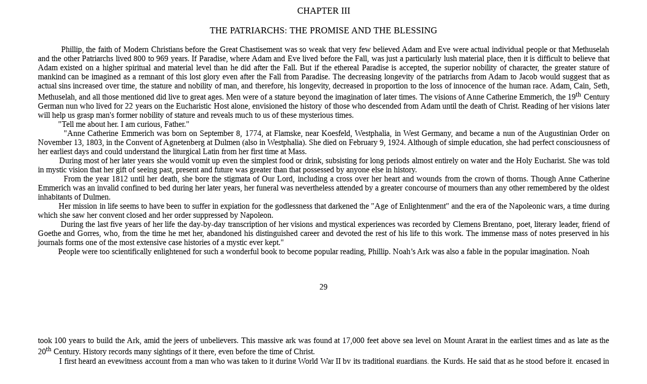

--- FILE ---
content_type: text/html
request_url: https://theindivisiblelight.com/chapter3.html
body_size: 138190
content:
<HTML>
<HEAD>
<TITLE>CHAPTER III</TITLE>
<STYLE>
<!-- A:hover {color: #FF0000} -->
</STYLE>
</HEAD>
<BODY bgcolor="#FFFFFF">
<center>
<table width="90%" border="0">
<tr>
<td>
<FONT SIZE=4>
<center>CHAPTER III</center>
<P ALIGN="CENTER">THE PATRIARCHS: THE PROMISE AND THE BLESSING</p>
</FONT>
<P ALIGN="justify">
&nbsp;&nbsp;&nbsp;&nbsp;&nbsp;&nbsp;&nbsp;&nbsp;&nbsp;&nbsp;Phillip, the faith of Modern Christians before the Great Chastisement was so weak that very few believed Adam and Eve were actual individual people or that Methuselah and the other Patriarchs lived 800 to 969 years.  If Paradise, where Adam and Eve lived before the Fall, was just a particularly lush material place, then it is difficult to believe that Adam existed on a higher spiritual and material level than he did after the Fall.  But if the ethereal Paradise is accepted, the superior nobility of character, the greater stature of mankind can be imagined as a remnant of this lost glory even after the Fall from Paradise.  The decreasing longevity of the patriarchs from Adam to Jacob would suggest that as actual sins increased over time, the stature and nobility of man, and therefore, his longevity, decreased in proportion to the loss of innocence of the human race.  Adam, Cain, Seth, Methuselah, and all those mentioned did live to great ages.  Men were of a stature beyond the imagination of later times.  The visions of Anne Catherine Emmerich, the 19<SUP>th</SUP> Century German nun who lived for 22 years on the Eucharistic Host alone, envisioned the history of those who descended from Adam until the death of Christ. Reading of her visions later will help us grasp man's former nobility of stature and reveals much to us of these mysterious times. <br>
&nbsp;&nbsp;&nbsp;&nbsp;&nbsp;&nbsp;&nbsp;&nbsp;&nbsp;&nbsp;"Tell me about her. I am curious, Father." <br>
&nbsp;&nbsp;&nbsp;&nbsp;&nbsp;&nbsp;&nbsp;&nbsp;&nbsp;&nbsp;&quot;Anne Catherine Emmerich was born on September 8, 1774, at Flamske, near Koesfeld, Westphalia, in West Germany, and became a nun of the Augustinian Order on November 13, 1803, in the Convent of Agnetenberg at Dulmen (also in Westphalia).  She died on February 9, 1924.  Although of simple education, she had perfect consciousness of her earliest days and could understand the liturgical Latin from her first time at Mass.<br>
&nbsp;&nbsp;&nbsp;&nbsp;&nbsp;&nbsp;&nbsp;&nbsp;&nbsp;&nbsp;During most of her later years she would vomit up even the simplest food or drink, subsisting for long periods almost entirely on water and the Holy Eucharist.  She was told in mystic vision that her gift of seeing past, present and future was greater than that possessed by anyone else in history.<br>
&nbsp;&nbsp;&nbsp;&nbsp;&nbsp;&nbsp;&nbsp;&nbsp;&nbsp;&nbsp;From the year 1812 until her death, she bore the stigmata of Our Lord, including a cross over her heart and wounds from the crown of thorns.  Though Anne Catherine Emmerich was an invalid confined to bed during her later years, her funeral was nevertheless attended by a greater concourse of mourners than any other remembered by the oldest inhabitants of Dulmen.<br>
&nbsp;&nbsp;&nbsp;&nbsp;&nbsp;&nbsp;&nbsp;&nbsp;&nbsp;&nbsp;Her mission in life seems to have been to suffer in expiation for the godlessness that darkened the &quot;Age of Enlightenment&quot; and the era of the Napoleonic wars, a time during which she saw her convent closed and her order suppressed by Napoleon.<br>
&nbsp;&nbsp;&nbsp;&nbsp;&nbsp;&nbsp;&nbsp;&nbsp;&nbsp;&nbsp;During the last five years of her life the day-by-day transcription of her visions and mystical experiences was recorded by Clemens Brentano, poet, literary leader, friend of Goethe and Gorres, who, from the time he met her, abandoned his distinguished career and devoted the rest of his life to this work.  The immense mass of notes preserved in his journals forms one of the most extensive case histories of a mystic ever kept.&quot; <br>
&nbsp;&nbsp;&nbsp;&nbsp;&nbsp;&nbsp;&nbsp;&nbsp;&nbsp;&nbsp;People were too scientifically enlightened for such a wonderful book to become popular reading, Phillip.  Noah�s Ark was also a fable in the popular imagination.  Noah
</p>
<br><br>
<center>29</center>
<br><br><br><br>
<P ALIGN="JUSTIFY">
took 100 years to build the Ark, amid the jeers of unbelievers.  This massive ark was found at 17,000 feet above sea level on Mount Ararat in the earliest times and as late as the 20<SUP>th</SUP>  Century.  History records many sightings of it there, even before the time of Christ.<br>
&nbsp;&nbsp;&nbsp;&nbsp;&nbsp;&nbsp;&nbsp;&nbsp;&nbsp;&nbsp;I first heard an eyewitness account from a man who was taken to it during World War II by its traditional guardians, the Kurds.  He said that as he stood before it, encased in blue ice and broken in half, an awesome spiritual presence seemed to guard it.  He saw many artifacts, some kept by Kurds as relics in their homes, which had come from inside the Ark.  They testified to its occupation by humans and animals.<br>
&nbsp;&nbsp;&nbsp;&nbsp;&nbsp;&nbsp;&nbsp;&nbsp;&nbsp;&nbsp;The Catholic Czar of Russia, Nicholas II, sent two companies of soldiers to examine the ark.  They measured it to be exactly those dimensions found in Genesis, 80 x 50 x 30 cubits.<br>
&nbsp;&nbsp;&nbsp;&nbsp;&nbsp;&nbsp;&nbsp;&nbsp;&nbsp;&nbsp;&quot;What is a cubit, Father?&quot;<br>
&nbsp;&nbsp;&nbsp;&nbsp;&nbsp;&nbsp;&nbsp;&nbsp;&nbsp;&nbsp;It is the length from a man�s elbow to his fingertips. Which makes for a handy ruler.  The Russian soldiers entered the Ark, gathering detailed information.  Their report was later suppressed by the Communists, who assassinated Nicholas and his family, and took over Holy Russia, which was 98% Catholic.<br>
&nbsp;&nbsp;&nbsp;&nbsp;&nbsp;&nbsp;&nbsp;&nbsp;&nbsp;&nbsp;I remember saying to a friend in 1998, &quot;You find a massive boat, measuring the exact dimensions given in Genesis for Noah�s Ark at 17,000 feet, much of it encased in solid blue ice, and you have to ask, how did it get up there if it wasn�t floated to that great height?  No race of men were ever so stupid that they would build a boat that far from water and forest, dragging huge pieces of lumber up an incredibly high, rugged, steep mountain to there construct a useless boat that would never float.  <br>
&nbsp;&nbsp;&nbsp;&nbsp;&nbsp;&nbsp;&nbsp;&nbsp;&nbsp;&nbsp;And there was evidence of a recent massive flood in the stratigraphy of that area of the world. But, as a geologist, I also had to ask, how could water materialize to create a worldwide flood to 17,000 feet above sea level?  The answer most probable seemed to be the near collision of a fiery comet with the earth that released much heat, melting the two polar ice caps, while causing by evaporation of ocean waters a huge amount of water vapor, which precipitated massive rains.  An earth-wide tidal wave caused by the comet�s passing could have carried a floating object to an even greater height than the added water from the melted ice caps could account for.  We had already supposed such a comet as the destroyer of the dinosaurs and many other species in the Cretaceous Age, 430 million years BC.  If God used a celestial comet to punish the world 13 years ago, Phillip, why not in the ancient past?  Of course, this speculation is not meant to suggest that God could not have miraculously brought about such a flood.  The only inconceivable thing to me is that God would lie to us about such a Flood in Holy Scripture.<br>
&nbsp;&nbsp;&nbsp;&nbsp;&nbsp;&nbsp;&nbsp;&nbsp;&nbsp;&nbsp;"Why did Christians lose their faith in the truth of Scripture, Father?"<br>
&nbsp;&nbsp;&nbsp;&nbsp;&nbsp;&nbsp;&nbsp;&nbsp;&nbsp;&nbsp;Caught in the pride of life, Man casts off sacred truths that God has given us for a warning and an instruction, just as he would throw away the peel of an orange.  There is nothing more amazing in the history of the world than this careless conceit and mockery by man.  It is like the vomiting of a drunken brute lying in the gutter of ignorance.<br>
&nbsp;&nbsp;&nbsp;&nbsp;&nbsp;&nbsp;&nbsp;&nbsp;&nbsp;&nbsp;&quot;Father, another question?&quot;<br>
&nbsp;&nbsp;&nbsp;&nbsp;&nbsp;&nbsp;&nbsp;&nbsp;&nbsp;&nbsp;&quot;Yes, Son.&quot;
</p>
<br><br>
<center>30</center>
<br><br><br><br>
<P ALIGN="JUSTIFY">
&nbsp;&nbsp;&nbsp;&nbsp;&nbsp;&nbsp;&nbsp;&nbsp;&nbsp;&nbsp;&quot;If the universe was created in seven days, as it tells us in Genesis, and Adam was created on the 6<SUP>th</SUP> day, and he lived around 5000 BC, how could rocks on earth be 430 million years old or the earth be 4.6 billion years old?"<br>
&nbsp;&nbsp;&nbsp;&nbsp;&nbsp;&nbsp;&nbsp;&nbsp;&nbsp;&nbsp;They could not be that old if the "days" of creation are to be interpreted as meaning twenty-four hour days.  But if that use of &quot;day&quot; referred to an indefinite period in God�s time, as expressed in, &quot;a 1000 years is as a day to the Lord,&quot; then neither a 6 billion year old earth nor a 9 billion year old universe is challenged by Scripture.  Trying to make the earth 7000 years old or even 20,000 makes an absolute joke out of geologic and astronomical facts.  Phillip, in Scripture, phrases like, &quot;in the day of Abraham&quot; are used.  This "day" referred to an indefinite time, not just 24 hours.  Man has always used such an expression, even in the 20<SUP>th</SUP> Century.  The true interpretation of Scripture is not a mechanically literal interpretation that does not need the inspiration of the Holy Spirit or the common sense and knowledge that man is given by God otherwise.<br>
&nbsp;&nbsp;&nbsp;&nbsp;&nbsp;&nbsp;&nbsp;&nbsp;&nbsp;&nbsp;The order in which Creation came about in Genesis agrees with the sequential order with which astronomical objects appear and fossils of creatures appear.  And the nine-mile thick layer of sedimentary rock found on the earth would easily take the estimated 630 million years (not 6 days) to be deposited at the observed rate of sedimentation for those various kinds of rock, which the earth is always forming by weather erosion and deposition.  To form a mere 100 feet of sandstone or carbonate rock would take tens of millions of years.<br>
&nbsp;&nbsp;&nbsp;&nbsp;&nbsp;&nbsp;&nbsp;&nbsp;&nbsp;&nbsp;The diabolical human agents had their phony wise men interpret Scripture non-literally when it suited their aims and literally, as in this case, when that suited their aim � which was, in either case, to make the Bible seem unbelievable to intelligent, educated men.<br>
&nbsp;&nbsp;&nbsp;&nbsp;&nbsp;&nbsp;&nbsp;&nbsp;&nbsp;&nbsp;&quot;So the enemy posed as Protestant fundamentalists defending Scripture against atheistic evolution?&quot;<br>
&nbsp;&nbsp;&nbsp;&nbsp;&nbsp;&nbsp;&nbsp;&nbsp;&nbsp;&nbsp;Exactly so, Phillip.  How better to lead men away from the many valid philosophical and scientific reasons why Evolution is an error, while making a pseudoscientific case for the unreasonableness of the creation account in Scripture. Christians are made out to be ignorant diehards, spurning scientific facts.  A phony criterion for creating a false Christian identity was also cultivated by such unnecessary and foolish beliefs, as well as the pride and arrogant ignorance necessary to sustain such an identity.<br>
&nbsp;&nbsp;&nbsp;&nbsp;&nbsp;&nbsp;&nbsp;&nbsp;&nbsp;&nbsp;&quot;I can see where the devil�s agents reaped a nice harvest by that fraud, Father.&quot;<br>
&nbsp;&nbsp;&nbsp;&nbsp;&nbsp;&nbsp;&nbsp;&nbsp;&nbsp;&nbsp;Before advanced science, this matter of the seven days may have been accepted as a possible interpretation by most in the Church out of simple ignorance of the scientific evidence to the contrary. For there is nothing impossible in God creating all things in seven 24-hour days.  In fact, some theologians think the universe was created in eternity, in which case time has no relevance. But with all the geological evidence in, it was mainly the Fundamentalists or Protestant literalists who expounded this belief in the 7 days in the face of overwhelming scientific evidence to the contrary. They considered this a chance to stand out against popular opinion and the scientific establishment as valiant men of faith, a feather in their cap, with another sign that they alone were true to God�s word, which they limited to their interpretation of the Protestant Bible, as edited by Martin Luther and others, while leaving the whole problem of the Divine Authority on
</p>
<br><br>
<center>31</center>
<br><br><br><br>
<P ALIGN="JUSTIFY">
Earth needed to compile Scripture to begin with and then <I>rightly</I> interpret it totally unsolved.<br>
&nbsp;&nbsp;&nbsp;&nbsp;&nbsp;&nbsp;&nbsp;&nbsp;&nbsp;&nbsp;Each heresy needs some exclusive, doctrinal error to separate it from other heresies and from the whole truth. The devil often creates heresy by pitting one lie against another greater lie, in order to make it appear good. For example, the Fundamentalists were one of the last Protestant sects manufactured, and they preached much that countered the moral laxity and theological corruption of the liberal or modernist heretics of their day, who were themselves, of course, another creation of the enemy.  But this did not validate the principles of Fundamentalism.  It just gave Fundamentalists a convenient scapegoat to flail with righteous indignation.<br>
&nbsp;&nbsp;&nbsp;&nbsp;&nbsp;&nbsp;&nbsp;&nbsp;&nbsp;&nbsp;One disproof of Evolution was the second Law of Thermodynamics which declared that all material things, life forms included, will inevitably disintegrate or return to dust if an outside energy source does not actively inform them.  This means that nothing can continue to exist as it is except by the creative energy of God.  <br>
&nbsp;&nbsp;&nbsp;&nbsp;&nbsp;&nbsp;&nbsp;&nbsp;&nbsp;&nbsp;Similarly, the law of dissolution and death is seen in all protest movements to the Divine Church; for they continue to divide and disintegrate because the outside energy source of God's Holy Spirit does not inform them with truth and life.  God�s Church He continually fills with Life.  It is not equivocally divided against itself, but remains one, integral and unchanged over time.  And this is one proof of its being divine.<br>
&nbsp;&nbsp;&nbsp;&nbsp;&nbsp;&nbsp;&nbsp;&nbsp;&nbsp;&nbsp;By maintaining the preposterous seven 24-hour days of creation scenario, the Fundamentalists, initially at least, led by the enemy�s <I>agent provocateurs</I>, fueled the rush of many, who couldn�t buy this story, towards godlessness and into the camp of the Evolutionists.  This was probably a well-planned maneuver by the atheists.  Why else did it receive so much Press, which the enemy controlled almost totally.  Another sign of the enemy's hand was that this Fundamentalist error of literalism was too readily assigned as the position of <I>all </I>those who believed in Creation.<br>
&nbsp;&nbsp;&nbsp;&nbsp;&nbsp;&nbsp;&nbsp;&nbsp;&nbsp;&nbsp;&quot;Father, I agree that all this is a little more than suspicious."<br>
&nbsp;&nbsp;&nbsp;&nbsp;&nbsp;&nbsp;&nbsp;&nbsp;&nbsp;&nbsp;The question of creation versus evolution does not depend on a time frame anyway, Phillip.  So the whole 7-day issue as framed was phony.  A God who can bring all into existence can do so in time or eternity, and if in time, in 9 billion years or 2 seconds.  What God could <I>not</I> do, however, is give concrete evidence of the ancient age of the universe in order to deceive us, while actually creating it in seven days.  So, unwary Christians were steered towards the vortex of confusion, which eroded faith.  In the latter times, logical thought, solid syllogistic arguments were considered junk food for the ancients.<br>
&nbsp;&nbsp;&nbsp;&nbsp;&nbsp;&nbsp;&nbsp;&nbsp;&nbsp;&nbsp;&quot;How deep and pervasive this darkness seemed to be, Father.  I am eager to begin the historical review of the world you promised to tell.&quot;<br>
&nbsp;&nbsp;&nbsp;&nbsp;&nbsp;&nbsp;&nbsp;&nbsp;&nbsp;&nbsp;You are right in pulling me back, Phillip.  Your father is a great wanderer.  I tend to screw my mind into problems in order to get to the roots, and then I wake up and wonder how to return to the trail I was following.  <br>
&nbsp;&nbsp;&nbsp;&nbsp;&nbsp;&nbsp;&nbsp;&nbsp;&nbsp;&nbsp;I remember Phillip laughing heartily at this confession, and it gave me a glimmer of joy, which helped me continue on with renewed vigor.<br>
&nbsp;&nbsp;&nbsp;&nbsp;&nbsp;&nbsp;&nbsp;&nbsp;&nbsp;&nbsp;Let�s try to follow the essential thread or theme of history before Christ.  This theme was <I>the Promise</I>, Son, the promise of a Redeemer, as first recorded in Genesis 3: 15.  When speaking to the serpent (the devil), God said:  &quot;I will put enmity between you and the woman (Mary, the Mother of God) between your seed (Lucifer and the wicked)
</p>
<br><br>
<center>32</center>
<br><br><br><br>
<P ALIGN="JUSTIFY">
and her seed (Jesus Christ and, by adoption, His followers); she shall crush your head, and you shall lie in wait for her heel.&quot;  The Woman is Mary the Mother of God and, therefore, the Mother of the Church, the Mystical Body of Christ and the mother of God�s People.  She crushes the head of Satan in every age <I>through the power of her Son</I> and His adopted brethren, her spiritual children. By the way, any Bible which has "he" in place of "she" in this passage is a corruption of the original.<br>
&nbsp;&nbsp;&nbsp;&nbsp;&nbsp;&nbsp;&nbsp;&nbsp;&nbsp;&nbsp;This promise of a holy offspring was repeated throughout history, Phillip, to Noah, Abraham, Moses, David, etc., because the Redeemer was also to be of their offspring in the flesh as patriarchs in the genealogical lineage of Christ.  Spiritually, <I>God�s People</I> were always defined by their belief in and hope in the doctrine of this Great Promise as one given first to Adam by God Himself. The acceptance of this Promise was the root of Divine Faith, which was fulfilled in Faith in Jesus Christ and all He taught.  By this root of Faith the Patriarchs were saved through the Baptism of Desire. <br>
&nbsp;&nbsp;&nbsp;&nbsp;&nbsp;&nbsp;&nbsp;&nbsp;&nbsp;&nbsp;And God said to Noe, &quot;All that are on the earth shall die.  But I will establish my covenant with you.&quot;  God makes a solemn agreement and promise here with Noe, the just man, �serve me all the days of your life, and I will give life (that is <I>God�s Life</I>) to you and those descendants who follow your example in justice, which is obedience to My Law.�<br>
&nbsp;&nbsp;&nbsp;&nbsp;&nbsp;&nbsp;&nbsp;&nbsp;&nbsp;&nbsp;&quot;Is this covenant and promise repeated in every generation then between God and those who know, love and serve Him?&quot;<br>
&nbsp;&nbsp;&nbsp;&nbsp;&nbsp;&nbsp;&nbsp;&nbsp;&nbsp;&nbsp;Yes, Phillip, for He says to us, �obey My Law, My Word, and I promise you Heaven through the mediation of My Son.�  The People of the Promise are hated through the Envy of those who know they <I>will not</I> to obey God�s Law and to serve Him, even as their spiritual Father, Lucifer, also refused.  Therefore, these reprobates, as such, <I>cannot </I> enter into the professed agreement or covenant with their Lord and Master.  They are cut off from this living thread of history, though they may pound against the great hull of this Ark of the Covenant as they flounder in the terrible seas, drowning forever in its wake, as it passes over the ocean of time.<br>
&nbsp;&nbsp;&nbsp;&nbsp;&nbsp;&nbsp;&nbsp;&nbsp;&nbsp;&nbsp;In envy and hatred they war against the good, seeking to steal all goods from them, as if they could really enjoy them.  This issue is the pulse of history on which we will try to keep our fingers.  The good are robbed of their goods, their earthly peace and even their life. This theft causes pleasure in the reprobates, but eternal life in those who will not forsake their eternal goods in order to save these earthly goods stolen from them. This fidelity and perseverance of the elect, by the grace of Christ, is in a manner the "heel" that crushes the enemies� head, that is, his pride.<br>
&nbsp;&nbsp;&nbsp;&nbsp;&nbsp;&nbsp;&nbsp;&nbsp;&nbsp;&nbsp;&quot;And is not the great example of fidelity, Father, when Mary said, &quot;I am the handmaid of the Lord.  Be it done unto me according to thy word.&quot;<br>
&nbsp;&nbsp;&nbsp;&nbsp;&nbsp;&nbsp;&nbsp;&nbsp;&nbsp;&nbsp;You remember your lessons well, Phillip.  And just as Mary�s fidelity and obedience caused her to be chosen to bear the Life of God within her, so too the follower of Christ carries on the life of God himself through those works that depend on his Faith in Christ.<br>
&nbsp;&nbsp;&nbsp;&nbsp;&nbsp;&nbsp;&nbsp;&nbsp;&nbsp;&nbsp;The &quot;Sons of God&quot;, the term Genesis used for the spiritual progeny of Able and Seth, were keenly aware of what had been lost by Adam, their grandfather and great-grandfather.  They must have personally spoken with Adam for up to 900 years!  Oral tradition was so powerful a vehicle that all was only written down, finally, in the time of Moses, who wrote the first five books of Holy Scripture.
</p>
<br><br>
<center>33</center>
<br><br><br><br>
<P ALIGN="JUSTIFY">
&nbsp;&nbsp;&nbsp;&nbsp;&nbsp;&nbsp;&nbsp;&nbsp;&nbsp;&nbsp;Organized religion began soon after the Fall; for we read in Genesis &quot;at this time men began to call upon God,&quot; a standard Hebrew phrase for worship.  Cain and Abel offered sacrifice, calling upon God.  But God answered only the just man, Abel. Cain, the firstborn, who did not &quot;do well,&quot; was <I>envious</I> of Able.  Envy is hatred of the good of another, which good is seen as an evil because the one who hates does not have that good.<br>
&nbsp;&nbsp;&nbsp;&nbsp;&nbsp;&nbsp;&nbsp;&nbsp;&nbsp;&nbsp;"But if I do not have some good, it does not make that good an evil, for I desire it as a good."<br>
&nbsp;&nbsp;&nbsp;&nbsp;&nbsp;&nbsp;&nbsp;&nbsp;&nbsp;&nbsp;But the envious hate that good they cannot have under the aspect of it being in the possession of another. Envy is the great sin which gives birth to many others.  Next to pride itself, it is the greatest sin, I believe, and one that often exists undetected in the hearts of sinners.  In wisdom 2:23 we read:  <I>"God created man incorruptible</I> (before the Fall Adam would not have died)<I> but by the <B>envy</B> of the devil, death  came into the world."<br></I>
&nbsp;&nbsp;&nbsp;&nbsp;&nbsp;&nbsp;&nbsp;&nbsp;&nbsp;&nbsp;It must be remembered, as the Patriarchs well knew, that Adam spoke <I>with God</I> in the Garden.  Therefore, what Adam passed on was of tremendous, most sacred authority. <br>
&nbsp;&nbsp;&nbsp;&nbsp;&nbsp;&nbsp;&nbsp;&nbsp;&nbsp;&nbsp;Oral tradition was powerful, for Adam spoke with Methuselah, who knew Sem, who lived in the days of Abram, whose son Isaac was a contemporary of Moses' father, Amram, so that only six persons might keep up the memory of thing that happened 2500 years before. <br>
&nbsp;&nbsp;&nbsp;&nbsp;&nbsp;&nbsp;&nbsp;&nbsp;&nbsp;&nbsp;These Patriarchs, known as the Sons of God, were those to whom God entrusted the Word of God, historically, literally, figuratively, physically, and spiritually.  Those who mocked them were called the &quot;Sons of Men,&quot; descended spiritually and probably physically for the most part from Cain.  Notice, Phillip, that in Genesis it was after the &quot;Sons of God&quot; took the &quot;Daughters of Men" in marriage that &quot;the wickedness of man on earth was great&quot; and God decided to send the Flood.  In mixing good with evil, the good is contaminated.<br>
&nbsp;&nbsp;&nbsp;&nbsp;&nbsp;&nbsp;&nbsp;&nbsp;&nbsp;&nbsp;The bond of charity, which is the <I>action</I> of the Holy Spirit, unites God and the just man � but only through the merits and salvation of Jesus Christ, only begotten Son of God, the Second Person of the Blessed Trinity become Man. Charity, the divine Love of God for God, the Personification or Spirit of the Love of the Father for the Son and of the Son for the Father, is the fire and breath of Life itself.  Because of this Love, alone, all things came to be and live in existence.  To have this Love is to have Sanctifying Grace, that is, God�s Life.  Having it, man has the <I>Promise</I> of eternal life, the pearl of great price, for which a man will sell all that he has to obtain.<br>
&nbsp;&nbsp;&nbsp;&nbsp;&nbsp;&nbsp;&nbsp;&nbsp;&nbsp;&nbsp;The Promise of a Redeemer, and therefore, of this Divine Eternal Life was physically carried through ancient history to Christ's birth in the generative power of certain just men, and was called the <I>Blessing</I> <I>for a Holy Offspring</I>.  This Blessing would bear final fruit in the Immaculate Conception, that is, the special, non-carnal generation of Mary, the Mother of God, the spotless, pure vessel, the Ark of the Covenant, the Tabernacle of the Promised Redeemer, who was the Mystical <I>Fruit</I> of the Tree of Life, which stood in the center of the Garden of Eden.  For Mary offered to Jesus the material of purified and perfect human life, which God then animated with <I>His Life</I>. This union of God and Man in one person could not have taken place without the Blessing which provided the pure and perfect human mother. <br>
&nbsp;&nbsp;&nbsp;&nbsp;&nbsp;&nbsp;&nbsp;&nbsp;&nbsp;&nbsp;The body cannot be left out of Redemption, Phillip, for man is, by <I>God�s design</I>, a composite being made of <I>both</I> body and soul, matter and spirit.  Their separation is, by
</p>
<br><br>
<center>34</center>
<br><br><br><br>
<P ALIGN="JUSTIFY">
definition, death.  They are lost together or saved together.  This is why the Resurrection of the body is a necessary doctrine of Christianity.<br>
&nbsp;&nbsp;&nbsp;&nbsp;&nbsp;&nbsp;&nbsp;&nbsp;&nbsp;&nbsp;Mary made the offering of her immaculate body and soul to God, in behalf of mankind and in union with the charity of all just men of all times, for she was the perfection of all humanity, and therefore, the perfect representative of human good and the receptacle of God�s Life, God�s Mercy, God�s Goodness, Power, Knowledge, Wisdom �  The Blessed Virgin Mary was God�s gift to us, His <I>chosen</I> Tabernacle.  Though pretending to be truly Christian, any sect denigrates, de-emphasizes, dishonors or ignores the place of the Virgin Mary in Redemption is known to be a work of the devil, her mortal enemy, who wishes to generate insult to the Goodness of God and <I>His</I> means of Redemption.<br>
&nbsp;&nbsp;&nbsp;&nbsp;&nbsp;&nbsp;&nbsp;&nbsp;&nbsp;&nbsp;Phillip, the whole idea of Religion, of a Divine Liturgy (ritual of the word) is that man notes what <I>God</I> had done and what <I>God</I> wishes man to do in serving and worshipping Him.  God wishes us to humbly <I>intercede</I> through His Saints, whom <I>He has fashioned and used </I>to bring us, in every age, to Salvation.  His greatest instrument, promised to us in the beginning (in Genesis) is the Mother of Jesus, the Mother of <I>God</I>!  God <I>demands</I> that we use <I>her</I> to come to Him, <I>just as He humbled <U>Himself</U> to come to us through her</I>, His own creature.  <I>We must be like Him in humility</I>.  Therefore, in these end times, the devil was conquered only through the invocation of the Blessed Mother of God, that is, by the means God had supplied us. Our praying the Holy Rosary and wearing the Brown Scapular of Mt. Carmel (her habit), and through devotion to her Immaculate Heart we were united with her in prayer before God, she whom God could not refuse because she knew His Will.  Those who invoked the intercession of Mary through the celebration of the Divine Mysteries contained in the Mass and the other devotions comprised the Army that defeated the antichrist and &quot;crushed the head of the serpent&quot; in the latter times.<br>
&nbsp;&nbsp;&nbsp;&nbsp;&nbsp;&nbsp;&nbsp;&nbsp;&nbsp;&nbsp;Those who were led away from the Church by the wiles of Satan�s agents had rejected Mary and the prayer of the Rosary, Mary�s Psalter, the parts of which we find recorded in Scripture itself.  The Hail Mary prayer is virtually complete in the first chapter of Luke�s Gospel: vs. 28  &quot;And the angel being come in said to her: Hail, full of grace, the Lord is with thee; blessed art thou among women.&quot;  And the next line of the psalter reads, &quot;and blessed is the fruit of thy womb, Jesus.&quot; Vs. 31 says &quot;Behold thou shalt conceive in thy womb, and shalt bring forth a son; and thou shalt call his name Jesus.&quot;  The last lines of the Hail Mary are &quot;Holy Mary, Mother of God, pray for us sinners, now, and at the hour of our death.&quot; What person, who would seek the prayers of his neighbor in a time of need, could object to these lines.<br>
&nbsp;&nbsp;&nbsp;&nbsp;&nbsp;&nbsp;&nbsp;&nbsp;&nbsp;&nbsp;Consider how proud the devil is.  Humiliation crushes him.  And what humiliated him even more than being shown that God would become the God-Man and rule over him was that God would choose His Mother from among mere humanity to be <I>the instrument</I> for His first Advent and the crushing of Satan's head (which is synonymous with his pride). <br>
&nbsp;&nbsp;&nbsp;&nbsp;&nbsp;&nbsp;&nbsp;&nbsp;&nbsp;&nbsp;It takes <I>true</I> humility to recognize the Mother of God as <I>God�s chosen instrument of salvation </I>and, therefore, the Co-Redemptrix of Mankind, just as it takes true humility to accept the Divine Church, bearing its imperfect human crew and passengers, as God�s instrument for our Redemption.
</p>
<br><br>
<center>35</center>
<br><br><br><br>
<P ALIGN="JUSTIFY">
&nbsp;&nbsp;&nbsp;&nbsp;&nbsp;&nbsp;&nbsp;&nbsp;&nbsp;&nbsp;&quot;It has always been taught, 'Outside the Church there is no salvation', Father.  Why is it so hard for our pride to accept God's mediation to us through the Church and its priests and through Mary and the Saints?&quot;<br>
&nbsp;&nbsp;&nbsp;&nbsp;&nbsp;&nbsp;&nbsp;&nbsp;&nbsp;&nbsp;Phillip, if your brother comes and tells you to do a work for me, is it harder for you to bear this than if I had come and commanded you myself?<br>
&nbsp;&nbsp;&nbsp;&nbsp;&nbsp;&nbsp;&nbsp;&nbsp;&nbsp;&nbsp;"It would be harder for my pride to bear it coming from my brother, Father."<br>
&nbsp;&nbsp;&nbsp;&nbsp;&nbsp;&nbsp;&nbsp;&nbsp;&nbsp;&nbsp;Then so too human pride pretends that it is too good to be approached by God's chosen instruments.  Even when the owner of the vineyard sent his son, they killed him.  What the proud will not admit, Phillip, is that they would secretly, at least, reject God the Father in person, if they would reject His Holy messengers and instruments. This is why they too will be condemned on the last day -- for the parable ends:  'what do you think the owner of the vineyard will do when he sees what these evil ones have done?' <br>
&nbsp;&nbsp;&nbsp;&nbsp;&nbsp;&nbsp;&nbsp;&nbsp;&nbsp;&nbsp;Here is another mystery for you to ponder, Phillip, one which a certain tradition hands down to us:  though Man was created in time, on the 6<SUP>th</SUP> day, the Mother of God<I> </I>must have existed in God from eternity. Femininity and motherhood represents fertility, the place in which something good can be planted and there be nourished and grow to viability.  Is Mary eternal Wisdom incarnate as the language of the Book of Wisdom may suggest? For Wisdom is the perfect virtue that receives and nourishes, like a mother, the truth and love of God�s life. <br>
&nbsp;&nbsp;&nbsp;&nbsp;&nbsp;&nbsp;&nbsp;&nbsp;&nbsp;&nbsp;Let us return from our digression. <br>
&nbsp;&nbsp;&nbsp;&nbsp;&nbsp;&nbsp;&nbsp;&nbsp;&nbsp;&nbsp;&quot;I love your digressions, Father.  When you wander I experience the freedom of wondering.  I see myself on a great journey, an adventure, led by the Spirit. Where I go I do not know.  But I know I am led by God.  My Faith breaks through all fear of the unknown; for I believe with all my heart that what I come to see on this journey will be a blessing to me.&quot;<br>
&nbsp;&nbsp;&nbsp;&nbsp;&nbsp;&nbsp;&nbsp;&nbsp;&nbsp;&nbsp;Tears welled in my eyes.  I secretly wiped them away and waited to regain a steady voice before continuing.  "And the skeptic would ask how you knew that you were being led by God and not by an evil spirit of error.<br>
&nbsp;&nbsp;&nbsp;&nbsp;&nbsp;&nbsp;&nbsp;&nbsp;&nbsp;&nbsp;"And I would answer him, when you are led by the Holy Spirit you know not where you go or how but that you are led by Him you do know, for He comes from within you, and not from without as would the imposter." <br>
&nbsp;&nbsp;&nbsp;&nbsp;&nbsp;&nbsp;&nbsp;&nbsp;&nbsp;&nbsp;This is called infused knowledge, Son.  As good an answer as I could have given.<br>
&nbsp;&nbsp;&nbsp;&nbsp;&nbsp;&nbsp;&nbsp;&nbsp;&nbsp;&nbsp;The just, whom Mary represented before Christ were the Patriarchs and especially those who had passed on the Blessing.  For remember, there would be enmity between the devil and &quot;her&quot; seed, that is, Mary�s seed, which also, by extension, means the just offspring of Eve whose end of fulfillment would be in Mary�s Immaculate Conception -- which led to the divine offspring.  The New Eve, which name means &quot;mother of all the living&quot;, is the Virgin Mary, truly the <I>Spiritual Mother</I> (since she is the Mother of the Saviour) of <I>all</I> the living, that is, of <I>all</I> those who have or will ever gain eternal life, which is the life of Her Son, which He gave to all who would believe in Him.  He said, �I will give you my flesh to eat and my blood to drink so that you will have life within you that will never die.�<br>
&nbsp;&nbsp;&nbsp;&nbsp;&nbsp;&nbsp;&nbsp;&nbsp;&nbsp;&nbsp;Adam and his descendants knew they were under the sentence of death, for God had said to Adam, &quot;In the sweat of your brow you shall eat bread, till you return to the ground, since out of it you were taken; for dust you are and unto dust you shall return.&quot;  In and of himself, as a mere creature, man is mortal.  Nor does he even exist without God.  It is God who is the end man was made to enjoy, who holds out to him <I>super-natural</I> life,
</p>
<br><br>
<center>36</center>
<br><br><br><br>
<P ALIGN="JUSTIFY">
the life <I>of God</I>, which is not material or temporal.  Man was made for union (Love) with God, and without a reunion after Adam's sin and separation from God, he cannot be happy; that is, he cannot arrive at his true end, the true <I>reason why </I>he exists, his final cause for being.<br>
&nbsp;&nbsp;&nbsp;&nbsp;&nbsp;&nbsp;&nbsp;&nbsp;&nbsp;&nbsp;To enter into the Covenant of the Promise Adam and all the just had to have Faith that they would live forever and not die spiritually if they rejected the works of the flesh, the lusts of their now fallen nature, a lust that appeared to be life.  The spiritual descendants of Cain�s type did not have this Faith; therefore, they did not reject these works of lust.<br>
&nbsp;&nbsp;&nbsp;&nbsp;&nbsp;&nbsp;&nbsp;&nbsp;&nbsp;&nbsp;The great act of faithful work that God asks of each man who wishes to be saved is to hold his natural life, which has fallen from grace, in subjection to the supernatural life of God, which in the end will redeem his natural life and restore it and even elevate it above its original glory.  But this requires a leap of faith, from the visible here and now to the invisible hereafter, seen through belief in the Word of God.  We must reach <I>up</I> for God�s life.<br>
&nbsp;&nbsp;&nbsp;&nbsp;&nbsp;&nbsp;&nbsp;&nbsp;&nbsp;&nbsp;&quot;So, by submitting our fallen nature to the God-Man's Nature, we will reestablish ourselves in the right order of Creation, Father?&quot;<br>
&nbsp;&nbsp;&nbsp;&nbsp;&nbsp;&nbsp;&nbsp;&nbsp;&nbsp;&nbsp;In a higher order, actually, Son.  God asks us to believe what we cannot see.  This only is Faith.  For the Beloved that we can see is not the subject of faith and hope but is the possession of enjoyment.  Our joy on earth is contained in the Promise of our Faith.  That Faith is, by analogy, the Ark of the Covenant that carries the hope and the promise of eternal life, the seed of Eternal Life.  The tabernacle of the altar at Mass is made to resemble the Ark of the Covenant containing the Ten Commandments. And the Ark was traditionally made to resemble the ark of Noe, in which God passed over him and those in it during the Flood.  But in this tabernacle of the altar is Eternal Life Itself, the Body, Blood, Soul and Divinity of Christ, hidden under the &quot;veil&quot; of the appearance of bread and wine.  This veil is the test that continually exercises our Faith, which is <I>not </I>in seeing but in <I>believing</I>, on the Word of God.  We cannot see this Life under the veil.  It is ours <I>only by Divine Faith</I>, not the <I>human</I> faiths of those outside the True Church; for <I>human</I> faith is too weak to believe in the veiled Word of God, which is the only way the Word of God comes to us in this life.  For no one in this life can look upon God as God and live. <br>
&nbsp;&nbsp;&nbsp;&nbsp;&nbsp;&nbsp;&nbsp;&nbsp;&nbsp;&nbsp;Those who eat the Holy Eucharist without Faith, eat as if it were only what it appears to be, bread and wine; and they eat and drink unto damnation, as Scripture declares.<br>
&nbsp;&nbsp;&nbsp;&nbsp;&nbsp;&nbsp;&nbsp;&nbsp;&nbsp;&nbsp;&quot;Father, do you think Protestants and Neo-Protestants or Modernists rejected the Eucharist and the role of the Mother of God and her glory because they could not humble themselves before these mysteries?"<br>
&nbsp;&nbsp;&nbsp;&nbsp;&nbsp;&nbsp;&nbsp;&nbsp;&nbsp;&nbsp;Yes, Phillip, I do.  Pride balks at submission to a superior, but so much more to one inferior by nature, as bread is to God or as a woman is to a man.  Many who tested God by their protest of His way demeaned the dignity of women.  Only the People of God throughout history have honored women as they should be, without giving them authority over men.  But the devil errs one way or the other, either by enshrining woman as a lustful goddess of love, or in modern times, as man's equal or even superior, or by degrading her as man's slave, as in times past.  God confounded these errors with His Holy Mother.
</p>
<br><br>
<center>37</center>
<br><br><br><br>
<P ALIGN="JUSTIFY">
&nbsp;&nbsp;&nbsp;&nbsp;&nbsp;&nbsp;&nbsp;&nbsp;&nbsp;&nbsp;The role of woman was perfected in Mary.  Being the weaker vessel, the helpmate of Man, Eve should not have <I>led</I> Adam by suggesting he eat of the forbidden fruit.  This was not her place; a woman�s place is to follow.  And so, &quot;to Adam God said, �Because you have listened to your wife (instead of Me) � cursed be the ground because of you; in toil shall you eat of it all the days of your life��  And to Eve God said, �he, your man,� &quot;shall have dominion over you.&quot;  The weakness of Eve is in every woman, and it rebels against this corrective command of submission, which God gave for the good of woman and of man.  The devil has always sought to use this rebelliousness to snare mankind and snatch away eternal life.  The arrogance of woman under Satan�s influence appeared literally, stark naked, in the latter times, Phillip.<br>
&nbsp;&nbsp;&nbsp;&nbsp;&nbsp;&nbsp;&nbsp;&nbsp;&nbsp;&nbsp;It is also good to recall in this matter what God said, &quot;It is not good that the man is alone; I will make him <I>a helper</I> like himself.&quot;  Woman was created to follow man and help him, and she was made from man.  This implies, as we are taught, that she is, in some sense, incomplete while he is complete though both need the help of the other.  Woman is contained in man, not the other way around.  Even genetic evidence shows this subjugation in the material order.  (Female =  2 &quot;x&quot; chromosomes; Male = one &quot;x&quot; <I>and</I> one &quot;y&quot; chromosome.  The male has what the female does not, but not vice versa.)<br>
&nbsp;&nbsp;&nbsp;&nbsp;&nbsp;&nbsp;&nbsp;&nbsp;&nbsp;&nbsp;&quot;So you are saying, Father, there is both a created primogeniture in man, a natural superiority and authority and also a divinely commanded authority for the subjection of woman to the leadership and rule of man.&quot;<br>
&nbsp;&nbsp;&nbsp;&nbsp;&nbsp;&nbsp;&nbsp;&nbsp;&nbsp;&nbsp;Yes.  And rebellion and sin ensue when this order is broken, as the 20<SUP>th</SUP> century so sadly proved.  But this subjection of woman is not to be understood as an arbitrary, despotic, total subjugation of woman to man; for spiritually, woman stands beside man before God, for both were made in God's image and likeness.  But, the hierarchical order God <I>does</I> establish <I>must</I> be honored, or there <I>will</I> be evil to contend with.  <br>
&nbsp;&nbsp;&nbsp;&nbsp;&nbsp;&nbsp;&nbsp;&nbsp;&nbsp;&nbsp;&quot;Father, several hours ago you seemed ready to read to me from the <I>Life of Christ</I> by Sr. Emmerich.  My interest wishes to lead you �&quot;<br>
&nbsp;&nbsp;&nbsp;&nbsp;&nbsp;&nbsp;&nbsp;&nbsp;&nbsp;&nbsp;� from my wanderings.  Thank you again, Phillip � no, I mean it.  Thank you.  We could be here till the end of the world if you fail to reel me in once in a while.<br>
&nbsp;&nbsp;&nbsp;&nbsp;&nbsp;&nbsp;&nbsp;&nbsp;&nbsp;&nbsp;What I am about to read to you does not have a substitute, for these are the words of the Venerable Anne Catherine Emmerich describing what God showed only her in vision and understanding concerning our first parents.  Phillip, this is the dramatic question of all history, the answer to which determines man�s actions:  Will man allow himself to be impregnated by God�s Life; will man be passive to God�s creative power; or, will man try, in vain, to seize the active role and try to rule himself and creatures by his own self-guided will.  Will he be like Eve or like Mary, like Adam or like Christ?<br>
&nbsp;&nbsp;&nbsp;&nbsp;&nbsp;&nbsp;&nbsp;&nbsp;&nbsp;&nbsp;Consider this analogy, Son, as a preface to our readings.  If I have a son who follows my direction, my will in all good things, I will give him authority and possession and enjoyment over all I have.  He will be the instrument of my power and my will, an extension of me; so that in a certain sense I will share with him the very life within me.  But if I have a son who is self-willed, disobedient to my will, deaf to my direction, or dull in heeding it, I cannot use him as my own instrument.  I will give him a corrective penance and only what he needs to sustain life so his pride will not soar even higher; for I want him, in yearning to live without the earthly comforts he tends to love too much, to return to me, as the prodigal son did in the parable Jesus preached.  For my heart yearns
</p>
<br><br>
<center>38</center>
<br><br><br><br>
<P ALIGN="JUSTIFY">
for what I have pro-created.  This is how God had to treat with our first parents and the whole human race.<br>
&nbsp;&nbsp;&nbsp;&nbsp;&nbsp;&nbsp;&nbsp;&nbsp;&nbsp;&nbsp;Let me read this true, mystical vision of our first parents:<br>
</p>
<blockquote><blockquote>
<P ALIGN="JUSTIFY">
&nbsp;&nbsp;&nbsp;&nbsp;&nbsp;&nbsp;&nbsp;&nbsp;&nbsp;&nbsp;<FONT SIZE=2>Paradise is still in existence, but it is utterly impossible for man to reach it.  I have seen that it still exists in all its splendor.  It is high above the earth and in an oblique direction from it, like the dark globe of the angels fallen from heaven.<br>
&nbsp;&nbsp;&nbsp;&nbsp;&nbsp;&nbsp;&nbsp;&nbsp;&nbsp;&nbsp;I saw Adam created, not in Paradise, but in the region in which Jerusalem was subsequently situated.  I saw him come forth glittering and white from a mound of yellow earth, as if out of a mould.  The sun was shining and I thought (I was only a child when I saw it) that the sunbeams drew Adam out of the hillock.  He was, as it were, born of the virgin-earth.  God blessed the earth, and it became his mother.  He did not instantly step forth from the earth.  Some time elapsed before his appearance.  He lay in the hillock on his left side, his arm thrown over his head, a light vapor covering him as with a veil.  I saw a figure in his right side, and I became conscious that it was Eve, and that she would be drawn from him in Paradise by God.  God called him.  The hillock opened, and Adam stepped gently forth.  There were no trees around, only little flowers.  I had seen the animals also, coming forth from the earth in pure singleness, the females separate from the males.<br>
&nbsp;&nbsp;&nbsp;&nbsp;&nbsp;&nbsp;&nbsp;&nbsp;&nbsp;&nbsp;And now I saw Adam borne upon high to a garden, to Paradise.<br>
&nbsp;&nbsp;&nbsp;&nbsp;&nbsp;&nbsp;&nbsp;&nbsp;&nbsp;&nbsp;God led all the animals before him in Paradise, and he named them.  They followed him and gamboled around him, for all things served him before he sinned.  All that he named, afterward followed him to earth.  Eve had not yet been formed from him.<br>
&nbsp;&nbsp;&nbsp;&nbsp;&nbsp;&nbsp;&nbsp;&nbsp;&nbsp;&nbsp;I saw Adam in Paradise among the plants and flowers, and not far from the fountain that played in its centre.  He was awaking, as if from sleep.  Although his person was more like to flesh than to spirit, yet he was dazzlingly white.  He wondered at nothing, nor was he astonished at his own existence.  He went around among the trees and the animals, as if he were used to them all, like a man inspecting his fields.<br>
&nbsp;&nbsp;&nbsp;&nbsp;&nbsp;&nbsp;&nbsp;&nbsp;&nbsp;&nbsp;Near the tree by the water arose a hill.  On it I saw Adam reclining on his left side, his left hand under his cheek.  God sent a deep sleep on him and he was rapt in vision.  Then from his right side, from the same place in which the side of Jesus was opened by the lance, God drew Eve.  I saw her small and delicate.  But she quickly increased in size until full grown.  She was exquisitely beautiful.  Were it not for the Fall, all would be born in the same way, in tranquil slumber.<br>
&nbsp;&nbsp;&nbsp;&nbsp;&nbsp;&nbsp;&nbsp;&nbsp;&nbsp;&nbsp;The hill opened, and at Adam�s side arose a crystalline rock, formed apparently of precious stones.  At Eve�s lay a white valley covered with something like fine white pollen.<br>
&nbsp;&nbsp;&nbsp;&nbsp;&nbsp;&nbsp;&nbsp;&nbsp;&nbsp;&nbsp;When Eve had been formed, I saw that God gave something, or allowed something to flow upon Adam.  It was as if there streamed from the Godhead, apparently in human form, currents of light from forehead, mouth, breast, and hands.  They united into a globe of light, which entered Adam�s right side whence Eve had been taken.  Adam alone received it.  It was the germ of God�s Blessing, which was threefold.  The Blessing that Abraham received from the angel was one.  It was of similar form, but not so luminous.  Eve arose before Adam, and he gave her his hand.  They were like two unspeakably noble and beautiful children, perfectly luminous, and clothed with beams of light as with a veil.  From Adam�s mouth I saw issuing a broad stream of glittering light, and upon his forehead was an expression of great majesty.  Around his mouth played a sunbeam, but there was none around Eve�s.  I saw Adam�s heart very much the same as in men of the present day, but his breast was surrounded by rays of light.  In the middle of his heart, I saw a sparkling halo of glory.  In it was a tiny figure as if holding something in its hand.  I think it symbolized the Third Person of the Godhead.  From the hands and feet of Adam and Eve, shot rays of light.  Their hair fell in five glittering tresses, two from the temples, two behind the ears, and one from the back of the head.<br>
&nbsp;&nbsp;&nbsp;&nbsp;&nbsp;&nbsp;&nbsp;&nbsp;&nbsp;&nbsp;I have always thought that by the Wounds of Jesus there were opened anew in the human body portals closed by Adam�s sin.  I have been given to understand that Longinus opened in Jesus� Side the gate of regeneration to eternal life, therefore no one entered heaven while that gate was closed.<br>
&nbsp;&nbsp;&nbsp;&nbsp;&nbsp;&nbsp;&nbsp;&nbsp;&nbsp;&nbsp;The glittering beams on Adam�s head denoted his abundant fruitfulness, his glory, his connection with other radiations.  And all this shining beauty is restored to glorified souls and bodies.  Our hair is the ruined, the extinct glory; and as is this hair of ours to rays of light, so is our present flesh to that of Adam before the Fall.  The sunbeams around Adam�s mouth bore reference to a holy posterity from God, which, had it not been for the Fall, would have been effectuated by the spoken word.
</p>
<br><br>
<center><font size="3">39</font></center>
<br><br><br><br>
<P ALIGN="JUSTIFY">
&nbsp;&nbsp;&nbsp;&nbsp;&nbsp;&nbsp;&nbsp;&nbsp;&nbsp;&nbsp;Adam stretched forth his hand to Eve.  They left the charming spot of Eve�s creation and went through Paradise, looking at everything, rejoicing in everything.  That place was the highest in Paradise.  All was more radiant, more resplendent than elsewhere.<br>
&nbsp;&nbsp;&nbsp;&nbsp;&nbsp;&nbsp;&nbsp;&nbsp;&nbsp;&nbsp;In the centre of the glittering garden, I saw a sheet of water in which lay an island connected with the opposite land by a pier.  Both island and pier were covered with beautiful trees, but in the middle of the former stood one more magnificent than the others.  It towered high over them as if guarding them.  Its roots extended over the whole island as did also its branches, which were broad below and tapering to a point above.  Its boughs were horizontal, and from them arose others like little trees.  The leaves were fine, the fruit yellow and sessile in a leafy calyx like a budding rose.  It was something like a cedar.  I do not remember ever having seen Adam, Eve, or any animal near that tree on the island.  But I saw beautiful noble looking white birds and heard them singing in its branches.  That Tree was the Tree of Life.<br>
&nbsp;&nbsp;&nbsp;&nbsp;&nbsp;&nbsp;&nbsp;&nbsp;&nbsp;&nbsp;Just before the pier that led to the island, stood the Tree of Knowledge.  The trunk was scaly like that of the palm.  The leaves, which spread out directly from the stem, were very large and broad, in shape like the sole of a shoe.  Hidden in the forepart of the leaves, hung the fruit clustering in fives, one in front, and four around the stem.  The yellow fruit had something of the shape of an apple, though more of the nature of a pear or fig.  It had five ribs uniting in a little cavity.  It was pulpy like a fig inside, of the color of brown sugar, and streaked with blood-red veins.  The tree was broader above than below, and its branches struck deep roots into the ground.  I see a species of this tree still in warm countries.  Its branches throw down shoots to the earth where they root and rise as new trunks.  These in turn send forth branches, and so one such tree often covers a large tract of country.  Whole families dwell under the dense foliage.<br>
&nbsp;&nbsp;&nbsp;&nbsp;&nbsp;&nbsp;&nbsp;&nbsp;&nbsp;&nbsp;At some distance to the right of the Tree of Knowledge, I saw a small, oval, gently sloping hill of glittering red grains and all kinds of precious stones.  It was terraced with crystals.  Around it were slender trees just high enough to intercept the view.  Plants and herbs grew around it and they like the trees bore colored blossoms and nutritious fruits.<br>
&nbsp;&nbsp;&nbsp;&nbsp;&nbsp;&nbsp;&nbsp;&nbsp;&nbsp;&nbsp;At some distance to the left of the Tree of Knowledge, I saw a slope, a little dale.  It looked like soft clay, or like mist, and it was covered with tiny white flowers and pollen.  Here too were various kinds of vegetation, but all colorless, more like pollen than fruit.<br>
&nbsp;&nbsp;&nbsp;&nbsp;&nbsp;&nbsp;&nbsp;&nbsp;&nbsp;&nbsp;It seemed as if these two, the hill and the dale, bore some reference to each other, as if the hill had been taken out of the dale, or as if something from the former was to be transplanted into the latter.  They were to each other what the seed is to the field.  Both seemed to me holy, and I saw that both, but especially the hill, shone with light.  Between them and the Tree of Knowledge, arose different kinds of trees and bushes.  They were all, like everything else in nature, transparent as if formed of light.<br>
&nbsp;&nbsp;&nbsp;&nbsp;&nbsp;&nbsp;&nbsp;&nbsp;&nbsp;&nbsp;These two places were the abodes of our first parents.  The Tree of Knowledge separated them.  I think that God, after the creation of Eve, pointed out those places to them.<br>
&nbsp;&nbsp;&nbsp;&nbsp;&nbsp;&nbsp;&nbsp;&nbsp;&nbsp;&nbsp;I saw that Adam and Eve were little together at first.  I saw them perfectly free from passion, each in a separate abode.  The animals were indescribably noble looking and resplendent, and they served Adam and Eve.  All had, according to their kind, certain retreats, abodes, and walks apart.  The different spheres contained in themselves some great mystery of the Divine Law, and all were connected with one another.<br>
&nbsp;&nbsp;&nbsp;&nbsp;&nbsp;&nbsp;&nbsp;&nbsp;&nbsp;&nbsp;I saw Adam and Eve walking though Paradise for the first time.  The animals ran to meet and follow them, but they appeared to be more familiar with Eve than with Adam.  Eve was in fact more taken up with the earth and created things.  She glanced below and around more frequently than Adam.  She appeared the more inquisitive of the two.  Adam was more silent, more absorbed in God.  Among the animals was one that followed Eve more closely than the others.  It was a singularly gentle and winning, though artful creature.  I know of none other to which I might compare it.  It was slender and glossy, and it looked as if it had no bones.  It walked upright on is short hind feet, its pointed tail trailing on the ground..  Near the head, which was round with a face exceedingly shrewd, it had little short paws, and its wily tongue was ever in motion.  The color of the neck, breast, and under part of the body was pale yellow, and down the back it was a mottled brown very much the same as an eel.  It was about as tall as a child of ten years.  It was constantly around Eve, and so coaxing and intelligent, so nimble and supple that she took great delight in it.  But to me there was something horrible about it.  I can see it distinctly even now.  I never saw it touch either Adam or Eve.  Before the Fall, the distance between man and the lower animals was great, and I never saw the first human beings touch any of them.  They had, it is true, more confidence in man, but they kept at a certain distance from him.<br>
&nbsp;&nbsp;&nbsp;&nbsp;&nbsp;&nbsp;&nbsp;&nbsp;&nbsp;&nbsp;When Adam and Eve returned to the region of shining light, a radiant Figure like a majestic man with glittering hair stood before them.  He pointed around, and in few words appeared to be giving all things over to them and to be commanding them something.  They did not look intimidated, but listened to
</p>
<br><br>
<center><font size="3">40</font></center>
<br><br><br><br>
<P ALIGN="JUSTIFY">
him naturally.  When he vanished, they appeared more satisfied, more happy.  They appeared to understand things better, to find more order in things, for now they felt gratitude, but Adam more than Eve.  She thought more of their actual bliss and of the things around them than of thanking for them.  She did not rest in God so perfectly as did Adam, her soul was more taken up with created things.  I think Adam and Eve went around Paradise three times.<br>
&nbsp;&nbsp;&nbsp;&nbsp;&nbsp;&nbsp;&nbsp;&nbsp;&nbsp;&nbsp;Again I saw Adam on the shining hill upon which God had formed the woman from a rib of his side as he lay buried in sleep.  He stood alone under the trees lost in gratitude and wonder.  I saw Eve near the tree of Knowledge, as if about to pass it, and with her that same animal more wily and sportive than ever.  Eve was charmed with the serpent, she took great delight in it.  It ran up the Tree of Knowledge until its head was on a line with hers.  Then clinging to the trunk with its hind feet, it moved its head toward hers and told her that, if she would eat of the fruit of that tree, she would no longer be in servitude, she would become free, and understand how the multiplication of the human race was to be effected.  Adam and Eve had already received the command to increase and multiply, but I understood that they did not know as yet how God willed it to be brought about.  I saw too that had they known it and yet sinned after that knowledge, Redemption would not have been possible.  Eve now became more thoughtful.  She appeared to be moved by desire for what the serpent had promised.  Something degrading took possession of her.  It made me feel anxious.  She glanced toward Adam, who was still quietly standing under the trees.  She called him, and he came.<br>
&nbsp;&nbsp;&nbsp;&nbsp;&nbsp;&nbsp;&nbsp;&nbsp;&nbsp;&nbsp;Eve started to meet him, but turned back.  There was a restlessness, a hesitancy about her movements.  Again she started, as if intending to pass the tree, but once more hesitated, approached it from the left, and stood behind it screened by its long pendent leaves.  The tree was broader above than below, and its wide leafy branches drooped to the ground.  Just within Eve�s reach hung a remarkably fine bunch of fruit.<br>
&nbsp;&nbsp;&nbsp;&nbsp;&nbsp;&nbsp;&nbsp;&nbsp;&nbsp;&nbsp;And now Adam approached.  Eve caught him by the arm and pointed to the talking animal, and he listened to its words.  When Eve laid her hand on Adam�s arm, she touched him for the first time.  He did not touch her, but the splendor around them grew dim.<br>
&nbsp;&nbsp;&nbsp;&nbsp;&nbsp;&nbsp;&nbsp;&nbsp;&nbsp;&nbsp;I saw the animal pointing to the fruit, but he did not venture to snap it off for Eve.  But when the longing for it arose in her heart, he broke off and handed her the central and most beautiful piece of the clustering five.<br>
&nbsp;&nbsp;&nbsp;&nbsp;&nbsp;&nbsp;&nbsp;&nbsp;&nbsp;&nbsp;And now I saw Eve draw near to Adam, and offer him the fruit.  Had he refused it, sin would not have been committed.  I saw the fruit break, as it were, in Adam�s hand.  He saw pictures in it, and it was as if he and Eve were instructed upon what they should not have known.  The interior of the fruit was blood-red and full of veins.  I saw Adam and Eve losing their brilliancy and diminishing in stature.  It was as if the sun went down.  The animal glided down the tree, and I saw it running off on all fours.<br>
&nbsp;&nbsp;&nbsp;&nbsp;&nbsp;&nbsp;&nbsp;&nbsp;&nbsp;&nbsp;I did not see the fruit taken into the mouth as we now take food in eating, but it disappeared between Adam and Eve. <br>
&nbsp;&nbsp;&nbsp;&nbsp;&nbsp;&nbsp;&nbsp;&nbsp;&nbsp;&nbsp;I saw that while the serpent was still in the tree, Eve sinned, for her consent was with the temptation.  I learned also at that moment what I can not clearly repeat; namely, that the serpent was, as it were, the embodiment of Adam and Eve�s will, a being by which they could do all things, could attain all things.  Here it was that Satan entered. <br>
&nbsp;&nbsp;&nbsp;&nbsp;&nbsp;&nbsp;&nbsp;&nbsp;&nbsp;&nbsp;Sin was not completed by eating the forbidden fruit.  But that fruit from the tree which, rooting its branches in the earth thus sent out new shoots,  which continued to do the same after the Fall, conveyed the idea of a more absolute propagation, a sensual implanting in self at the cost of separation from God.  So, along with disobedience, there sprang from their indulgence that severing of the creature from God, that planting in self and through self those selfish passions in human nature.  He that used the fruit solely for the enjoyment it affords, must accept as the consequence of his act the subversion, the debasement of nature as well as sin and death.<br>
&nbsp;&nbsp;&nbsp;&nbsp;&nbsp;&nbsp;&nbsp;&nbsp;&nbsp;&nbsp;The blessing of a pure and holy multiplying out of God and by God, which Adam had received after the creation of Eve was, in consequence of that indulgence, withdrawn from him; for I saw that the instant Adam left his hill to go to Eve, the Lord grasped him in the back and took something from him.  From that something, I felt that the world�s salvation would come.<br>
&nbsp;&nbsp;&nbsp;&nbsp;&nbsp;&nbsp;&nbsp;&nbsp;&nbsp;&nbsp;Once on the Feast of the Holy and Immaculate Conception, God gave me a vision of that mystery.  I saw enclosed in Adam and Eve the corporal and spiritual life of all mankind.  I saw that by the Fall it became corrupted, mixed up with evil, and that the bad angels had acquired power over it.  I saw the Second Person of the Godhead come down and, with something like a crooked blade, take the Blessing from
</p>
<br><br>
<center><font size="3">41</font></center>
<br><br><br><br>
<P ALIGN="JUSTIFY">
Adam before he had sinned.  At the same instant, I saw the Virgin issuing from Adam�s side like a little luminous cloud, and soaring all resplendent up to God.<br>
&nbsp;&nbsp;&nbsp;&nbsp;&nbsp;&nbsp;&nbsp;&nbsp;&nbsp;&nbsp;By the reception of the fruit, Adam and Eve became, as it were, intoxicated, and their consent to sin wrought in them a great change.  It was the serpent in them.  Its nature pervaded theirs, and then came the tares among the wheat.<br>
&nbsp;&nbsp;&nbsp;&nbsp;&nbsp;&nbsp;&nbsp;&nbsp;&nbsp;&nbsp;�Marriage is a state of penance.<br>
&nbsp;&nbsp;&nbsp;&nbsp;&nbsp;&nbsp;&nbsp;&nbsp;&nbsp;&nbsp;�Adam and Eve before sin were very differently constituted from what we, poor, miserable creatures now are.  With the reception of the forbidden fruit, they imbibed a material existence.  Spirit became matter; flesh, an instrument, a vessel.  At first they were one in God, they sought self in God; but afterward they stood apart from God in their own will.  And this self-will is self-seeking, a lusting after sin and impurity.  By eating the forbidden fruit, man turned away from his Creator.  It was as if he drew creation into himself.  All creative power, operations, and attributes, their commingling with one another and with all nature, became in man material things of different forms and functions.<br>
&nbsp;&nbsp;&nbsp;&nbsp;&nbsp;&nbsp;&nbsp;&nbsp;&nbsp;&nbsp;Once man was endowed with the kingship of nature, but now all in him has become nature.  He is now one of its slaves, a master conquered and fettered.  He must now struggle and fight with nature � but I cannot clearly express it.  It was as if man once possessed all things in God, their Creator and their Centre; but now he made himself their centre, and they became his master.<br>
&nbsp;&nbsp;&nbsp;&nbsp;&nbsp;&nbsp;&nbsp;&nbsp;&nbsp;&nbsp;�Man was created to fill the choirs of the fallen angels.  Were it not for the Fall of Adam, the human race would have increased only till the number of the fallen angels was reached, and then the world would have come to an end.  Had Adam and Eve lived to see even one sinless generation, they would not have fallen.  I am certain that the world will last until the number of the fallen angels has been filled, until the wheat shall have been reaped from the chaff.<br>
&nbsp;&nbsp;&nbsp;&nbsp;&nbsp;&nbsp;&nbsp;&nbsp;&nbsp;&nbsp;�The first man was an image of God, he was like heaven; all was one in him, all was one with him.  His form was a reproduction of the Divine Prototype.  He was destined to possess and to enjoy earth and all created things, but holding them from God and giving thanks for them.  Man was however free; therefore, was he subjected to trial, therefore was he forbidden to eat of the Tree of Knowledge.<br>
&nbsp;&nbsp;&nbsp;&nbsp;&nbsp;&nbsp;&nbsp;&nbsp;&nbsp;&nbsp;�Mankind at first numbered two, then three, and at last they became innumerable.  They had been images of God; but after the Fall, they became images of self, which images originated in sin.
</FONT></p>
</blockquote></blockquote>
<p align="justify">
&nbsp;&nbsp;&nbsp;&nbsp;&nbsp;&nbsp;&nbsp;&nbsp;&nbsp;&nbsp;Sr. Emmerich saw the Blessing for a pure and holy offspring, which was given to Adam and taken back before his Fall &quot;descending from first-born to first-born, and always transmitted with a sacramental action � I saw the transmitting of this Mystery through the ancestry of Jesus Christ down to Joachim and Anne (the parents of the Virgin Mary) the purest and holiest couple who ever existed �&quot;  &quot;in order that Mary might be as pure and stainless in her conception as was Eve upon coming forth from the side of the sleeping Adam.&quot;  &quot;I saw Mary become the living Ark of God�s New Covenant.&quot;  As the Mother of Christ, she is the mother of His Church, the Bride of Christ wherein His Holy Union with Mankind resides.<br>
&nbsp;&nbsp;&nbsp;&nbsp;&nbsp;&nbsp;&nbsp;&nbsp;&nbsp;&nbsp;Phillip, the living Ark after Christ�s death is the One, Holy, Catholic Church, which bears within it, Jesus, the salvation of the whole world. By its seven sacred acts, the Sacraments, the Holy Spirit proceeding from the Father and the Son works through the Church to save us. Mary bore Christ within her as His Mother, but the Church is united to Christ as a bride to the groom, so that other Christs (Christians) are borne of this union. The Church bears children of the Promise in those who are conceived by it in  Baptism. The Church was conceived when on the cross Jesus gave to His disciple John His own Mother, and to Mary, John. It was born when the lance pierced Jesus' Sacred Heart.  And this Holy Catholic Church made its epiphany or was manifested on Pentecost Day when the Holy Spirit descended upon the Apostles and Mary.<br>
&nbsp;&nbsp;&nbsp;&nbsp;&nbsp;&nbsp;&nbsp;&nbsp;&nbsp;&nbsp; As I spoke those words I looked at Phillip with love.  It seemed that we were spiritually elevated in a holy moment.  I remember the sweet and mysterious silence that followed.  Then we must have fallen asleep before the glowing coals of the hearth.
<br><br>
<center>42</center>
<br><br><br><br>
<P ALIGN="JUSTIFY">
&nbsp;&nbsp;&nbsp;&nbsp;&nbsp;&nbsp;&nbsp;&nbsp;&nbsp;&nbsp;The next morning was especially cold.  We huddled close to the fire with our cups of tea in both hands.  &quot;What I am now to tell you, Phillip, may shock you somewhat.  It is a mystery I have tried to prepare you for yesterday.  Let your Faith precede you as I explain the Blessing.  The Blessing for a pure and holy offspring was the preserved actuality of the original plan of God <I>for mankind to conceive offspring without carnal intercourse</I>. This Blessing finally came to fruition in the Immaculate Conception of Mary by Joachim and Anne, her parents, without carnal intercourse being involved.  Let us read again from <I>The Life of Christ</I> by Sr. Emmerich. <br>
</p>
<blockquote><blockquote>
<p align="justify">
<FONT SIZE=2>&nbsp;&nbsp;&nbsp;&nbsp;&nbsp;&nbsp;&nbsp;&nbsp;&nbsp;&nbsp;&quot;When Anne had long besought God not to separate her from Joachim, her pious husband, although he had been pleased to deprive her of children, an angel appeared to her.  He hovered above her in the air.  He told her to set her heart at rest, for the Lord had heard her prayer; that she should on the following morning go with two of her maid-servants to the Temple of Jerusalem; that there under the Golden Gate, entering by the side of the valley of Josaphat, she should meet Joachim, who was even now on his way thither, that Joachim�s offering would be accepted that his prayer would be heard, that he (the angel) had appeared also to him.  The angel likewise directed Anne to take some doves with her as an offering, and promised that the name of the child she was soon to conceive should be made known to her.<br>
&nbsp;&nbsp;&nbsp;&nbsp;&nbsp;&nbsp;&nbsp;&nbsp;&nbsp;&nbsp;Anne thanked the Lord and returned to the house.  When, after her lengthy prayer, she lay on her couch asleep I saw light descending upon her.  It surrounded her, yes, even penetrated her.  I saw her, upon an interior perception, tremblingly awake and sit upright.  Near her, to the right, she saw a luminous figure writing on the wall in large, shining Hebrew characters.  I read and understood the writing word for word.  It was to this effect that she should conceive, that the fruit of her womb should be altogether special, and that the Blessing received by Abraham was to be the source of this conception.  I saw Anne�s anxiety as to how she should communicate all that to Joachim; but the angel reassured her by telling her of Joachim�s vision.  I received then a clear explanation of Mary's Immaculate Conception.  I saw that, in the Ark of the Covenant, a Sacrament of the Incarnation, of the Immaculate Conception, a Mystery for the restoration of fallen humanity was contained.  I saw Anne, with surprise and joy, reading the red and golden letters of this luminous writing.  Her gladness increased to such a degree that, when she arose to set out for Jerusalem, she looked far younger than before.  I saw on Anne�s person at the instant the angel appeared    to her a beam of light and in her a shining vessel I cannot better describe it than by saying that it was like a cradle, or a tabernacle which had been closed but was now opened, and made ready to receive a holy thing.  How wonderfully I saw this, is not to be expressed; for I saw it as if it were the cradle of salvation for the whole human race, and also as a kind of sacred vessel now opened, and the veil withdrawn, I saw it quite naturally as if one and the same holy thing.<br>
&nbsp;&nbsp;&nbsp;&nbsp;&nbsp;&nbsp;&nbsp;&nbsp;&nbsp;&nbsp;I saw too the apparition of the angel to Joachim.  The angel commanded him to take his offering up to the Temple, promised that his prayer should be heard, and told him that he should pass under the Golden Gate.  At this announcement, Joachim was troubled.  He felt very timid about going again to the Temple.  But the angel assured him that the priests had already been enlightened with regard to him.  <br>
&nbsp;&nbsp;&nbsp;&nbsp;&nbsp;&nbsp;&nbsp;&nbsp;&nbsp;&nbsp;� The angel now removed something from the Ark of the Covenant, though without opening the door.  It was the Mystery of the Ark, the Sacrament of the Incarnation, the Immaculate Conception, the Consummation of the Blessing of Abraham.  I beheld it under the appearance of a luminous body.  The angel blessed or anointed Joachim�s forehead with the tip of his thumb and forefinger; then he slipped the shining body under Joachim�s garment and it entered into him, how I cannot say.  He also gave him something to drink out of a glittering chalice which he held supported by two fingers.  The chalice was of the same shape as that used at the Last Supper, but without a foot.  Joachim was directed to take it with him and keep it at his home.<br></FONT>
</p>
</blockquote></blockquote>
<p align="justify">
&nbsp;&nbsp;&nbsp;&nbsp;&nbsp;&nbsp;&nbsp;&nbsp;&nbsp;&nbsp;Those who carried the Blessing and those united to them by justice are the subject matter of the Old Testament.  In an unbroken genealogical thread, the history of the Sons of God and then the &quot;People of God&quot; begun under Moses� leadership is recorded in the story of our salvation as a spiritual race. Noe and Abraham in Babylon, and the Israelites in Egypt were each about to be overwhelmed by the diabolical paganism around them.  Satan had worked his spell on men and was set to destroy these human vessels that could, in token of their righteousness and Faith, carry the Blessing. Satan wanted to wipe out the
</p>
<br><br>
<center>43</center>
<br><br><br><br>
<P ALIGN="JUSTIFY">
human transmission of the Blessing. So God Himself, in a miraculous way, comes to rescue them and to cleanse the earth of wickedness.  And He did this for His remnant on the grandest scale in the &quot;Day of the Lord,&quot; Phillip.<br>
&nbsp;&nbsp;&nbsp;&nbsp;&nbsp;&nbsp;&nbsp;&nbsp;&nbsp;&nbsp;&quot;It appears, Father, that the salvation of the world has often hung upon the thread of a single man�s or single nation�s fidelity to God.&quot;<br>
&nbsp;&nbsp;&nbsp;&nbsp;&nbsp;&nbsp;&nbsp;&nbsp;&nbsp;&nbsp;Yes, there does seem to be this real life drama, both before and after Christ�s first advent.  Likewise, the salvation of every man hangs upon the final perseverance of his fidelity to God � not necessarily flawless fidelity, but that of one who, though frail, always returns by repentance to God in the end.<br>
&nbsp;&nbsp;&nbsp;&nbsp;&nbsp;&nbsp;&nbsp;&nbsp;&nbsp;&nbsp;Imagine the Blessing passing from Noah to his first-born son, Sem, the father of the Semetic race from which Jesus would be born.  Ham became the father of the black race and Japeth of the white race.  Those few cultures in my time, Phillip, who had preserved ancient records of their genealogy could easily, even in the year 2000 AD, trace their ancestors to one of these three men.  That the 6 billion people living in  2000 AD had been generated from one man in the intervening 6963 years is easily computed.  Yet most modern, &quot;educated&quot; men in that year believed they had descended from apes!<br>
&nbsp;&nbsp;&nbsp;&nbsp;&nbsp;&nbsp;&nbsp;&nbsp;&nbsp;&nbsp;&quot;Father! That men would believe that seems both laughable and sickening.&quot;<br>
&nbsp;&nbsp;&nbsp;&nbsp;&nbsp;&nbsp;&nbsp;&nbsp;&nbsp;&nbsp;Evolution demands such a connection, Phillip.  Eventually, by its twisted thinking one must conclude that our ancestors are one-celled animals.  But a great 20<SUP>th</SUP> century geneticist named Glass, studying all peoples, said that all women could be traced to a single woman and all men to a <I>later</I> single man.  The man was Noah; the woman would have been the common matriarch of the wives of Noah�s three sons.  This genetic evidence disproves the &quot;evolution&quot; of man from a race of ape-men descended from apes.  And Glass' distinct genetic line of women versus men hints at the separate creation of a first man and a first woman. <br>
&nbsp;&nbsp;&nbsp;&nbsp;&nbsp;&nbsp;&nbsp;&nbsp;&nbsp;&nbsp;&quot;Apes, Father!?&quot;<br>
&nbsp;&nbsp;&nbsp;&nbsp;&nbsp;&nbsp;&nbsp;&nbsp;&nbsp;&nbsp;In Scripture it is called the &quot;operation of error&quot;, Son.  When justice is willfully expelled from a soul�s life, and it lives in habitual unrepented sin, the intellect cannot apprehend the truth, for though it is naturally capable of doing so, the will, due to sin, is sick and perversely forbids reason to deliberate on or assent to the truth as the good that it really is, that is, as the truth. This is a sin against the Holy Spirit, which always involves malice, or bad will.  This explains why the wicked can see but not see, hear but not hear.  Wickedness blinds a man from the truth, no matter how much the truth is proved logically, or how great is the authority or sign attesting to the truth.  There is a stopping of the ears, a refusal to concede even what is obvious.  If God Himself stood before them performing miracles, <I>as Jesus did</I>, they would not believe.  The problem is inside, in their mind and heart, not outside them in the lack of evidence or persuasive logic.  Jesus said, �if they will not believe you, my followers, they will not believe me.�<br>
&nbsp;&nbsp;&nbsp;&nbsp;&nbsp;&nbsp;&nbsp;&nbsp;&nbsp;&nbsp;&quot;Father, before the Second Coming was the spiritual condition of mankind like it was just before the flood?&quot;<br>
&nbsp;&nbsp;&nbsp;&nbsp;&nbsp;&nbsp;&nbsp;&nbsp;&nbsp;&nbsp;Yes, but the graces given to man in the last age were much clearer and more convincing for men than at any time since Paradise, and the conflict between good and evil before the Final Judgement will be even more strikingly unequivocal, for spiritual things, as they are now, will be more manifest to the senses. And the more clear and irrefutable the truth which is rejected, the greater the evil done in rejecting it.
</p>
<br><br>
<center>44</center>
<br><br><br><br>
<P ALIGN="JUSTIFY">
&nbsp;&nbsp;&nbsp;&nbsp;&nbsp;&nbsp;&nbsp;&nbsp;&nbsp;&nbsp;"Perhaps in these latter times all will become more spiritualized, as if we were heading in the direction of Paradise where Adam and Eve were."<br>
&nbsp;&nbsp;&nbsp;&nbsp;&nbsp;&nbsp;&nbsp;&nbsp;&nbsp;&nbsp;Perhaps.<br>
&nbsp;&nbsp;&nbsp;&nbsp;&nbsp;&nbsp;&nbsp;&nbsp;&nbsp;&nbsp;&quot;Father, some say that this time we live in and this renewed earth <U>is</U> Heaven, and that when Jesus came upon the clouds of Heaven, that was the final judgement.&quot;<br>
&nbsp;&nbsp;&nbsp;&nbsp;&nbsp;&nbsp;&nbsp;&nbsp;&nbsp;&nbsp;At this final judgement, Phillip, Apocalypse 20:11 tells us that the heavens and the earth will pass away and will be no more and that all the dead will rise, but neither of these things happened after the Second Coming of Christ.  These false prophets you speak of, who say heaven is here, beware of them, for they are the kind who will lead men astray again by their errors, saying, since this is Heaven, you are now free to do as you please; you are a god.  The Mormons, the New Agers and other utopian sects such as the Jehovah Witnesses prophecied similarly because their mentor, Satan, knew that this age we are in would appear wonderful.  He always mocks the truth, repeating it with a twist of error.  This is not Heaven, for we still labor for our daily bread. This time we live in is still a material place.  Heaven is in eternity, where time and place and matter do not exist.  Our only heaven here is the peace of the kingdom of Christ which reigns in our hearts and is evidenced in our mutual charity.  It is a spiritual <I>foretaste</I> of Heaven.<br>
&nbsp;&nbsp;&nbsp;&nbsp;&nbsp;&nbsp;&nbsp;&nbsp;&nbsp;&nbsp;Again we are beginning to feel the call of sleep, Son.  Let us retire, but awake early and hurry on through the ages with our story.  Already we will have to send word to your mother by one of the shepherds that we will be delayed a week, and ask her if she needs anything in the meantime.<br>
&nbsp;&nbsp;&nbsp;&nbsp;&nbsp;&nbsp;&nbsp;&nbsp;&nbsp;&nbsp;After we broke fast the next morning, I pocketed a book and we walked along the mountain rim for miles.  I continued to the best of my limited knowledge to summarize the view of history in which I saw the struggle of our salvation amidst the ongoing battle with the forces of Satan on earth, which would end in the &quot;War of the Spirits,&quot; and the Second American Revolutionary War, which was part of WWIII -- one battle, a battle in which I had fought as one of the commanders under the generalship of St. Michael the Archangel.  <br>
&nbsp;&nbsp;&nbsp;&nbsp;&nbsp;&nbsp;&nbsp;&nbsp;&nbsp;&nbsp;&quot;Father, if Sr. Emmerich saw many interesting things in her visions of Adam and Eve, can we read more of this today?&quot;<br>
&nbsp;&nbsp;&nbsp;&nbsp;&nbsp;&nbsp;&nbsp;&nbsp;&nbsp;&nbsp;Yes, I will read more about the &quot;Promise and the Blessing which we discussed yesterday.  It will help you understand much better.<br>
</p>
<blockquote><blockquote>
<p align="justify"><FONT SIZE=2>
&nbsp;&nbsp;&nbsp;&nbsp;&nbsp;&nbsp;&nbsp;&nbsp;&nbsp;&nbsp;After the Fall of Man, God made known to the angels His plan for the restoration of the human race.<br>
&nbsp;&nbsp;&nbsp;&nbsp;&nbsp;&nbsp;&nbsp;&nbsp;&nbsp;&nbsp;I saw the throne of God.  I saw the Most Holy Trinity and a movement in the Divine Persons.  I saw the nine choirs of angels and God announcing to them the way by which He would restore the fallen race.  I saw the inexpressible joy and jubilation of the angels at the announcement.  <br>
&nbsp;&nbsp;&nbsp;&nbsp;&nbsp;&nbsp;&nbsp;&nbsp;&nbsp;&nbsp;I saw Adam�s glittering rock of precious stones arise before the throne of God, as if borne up by angels.  It had steps cut in it, it increased in size, it became a throne, a tower, and it extended on all sides until it embraced all things.  I saw the nine choirs of angels around it, and above the angels in heaven, I saw the image of the Virgin.  It was not Mary in time; it was Mary in eternity, Mary in God.  The Virgin entered the tower, which opened to receive her, and she appeared to become one with it.  Then I saw issuing from the Most Holy Trinity an apparition which likewise went into the tower.<br>
&nbsp;&nbsp;&nbsp;&nbsp;&nbsp;&nbsp;&nbsp;&nbsp;&nbsp;&nbsp;Among the angels, I noticed a kind of ostensorium at which all were working.  It was in shape like a tower, and on it were all kinds of mysterious carving.  Near it on either side stood two figures, their joined hands embracing it.  At every instant it became larger and more magnificent.  I saw something from God passing through the angelic choirs and going into the ostensorium.  It was a shining Holy thing, and it became more clearly defined the nearer it drew to the ostensorium.  It appeared to me to be the germ of the divine Blessing for a pure offspring which had been given to Adam, but withdrawn when he was on the
</p>
<br><br>
<center><font size="3">45</font></center>
<br><br><br><br>
<P ALIGN="JUSTIFY">
point of hearkening to Eve and consenting to eat the forbidden fruit.  It was the Blessing that was again bestowed upon Abraham, withdrawn from Jacob, by Moses deposited in the Ark of the Covenant, and lastly received by Joachim, the father of Mary, in order that Mary might be as pure and stainless in her conception as was Eve upon coming forth from the side of the sleeping Adam.  The ostensorium likewise went into the tower.<br>
&nbsp;&nbsp;&nbsp;&nbsp;&nbsp;&nbsp;&nbsp;&nbsp;&nbsp;&nbsp;� Then I saw in pictures the mystery of Redemption from the Promise down to the fulness of time, and in side pictures I saw counteracting influences at work.  At last over the shining rock, I saw a large and magnificent church.  <I>It was the One, Holy, Catholic Church, which bears living in itself the salvation of the whole world.  <br></I>
&nbsp;&nbsp;&nbsp;&nbsp;&nbsp;&nbsp;&nbsp;&nbsp;&nbsp;&nbsp;�At last, I saw a vision on earth such as God had shown to Adam; viz., that a Virgin would arise and restore to him the salvation he had forfeited.  Adam knew not when it would take place, and I saw his deep sadness because Eve bore him only sons.  But at last she had a daughter.<br>
&nbsp;&nbsp;&nbsp;&nbsp;&nbsp;&nbsp;&nbsp;&nbsp;&nbsp;&nbsp;I saw Noe and his sacrifice at the time in which he received from God the Blessing.  Then I had visions of Abraham, of his Blessing, and of the promise of a son Isaac.  I saw the Blessing descending from first-born to first-born, and always transmitted with a sacramental action.  I saw Moses on the night of  Israel�s departure from Egypt, getting possession of the Mystery, the Holy thing, of which none other knew save Aaron.  I saw it afterward in the Ark of the Covenant.  Only the High Priests and certain saints by a revelation from God had any knowledge of it.  I saw the transmitting of this Mystery through the ancestry of Jesus Christ down to Joachim and Anne, the purest and holiest couple that ever existed, and from whom was born Mary, the spotless Virgin.  And then I saw Mary become the living Ark of God�s Covenant.<br>
&nbsp;&nbsp;&nbsp;&nbsp;&nbsp;&nbsp;&nbsp;&nbsp;&nbsp;&nbsp;After some time, I saw Adam and Eve wandering about in great distress.  They were no longer beaming with light, and they went about, one here, the other there, as if seeking something they had lost.  They were ashamed of each other.  Every step they took led them downward, as if the ground gave way beneath their feet.  They carried gloom wherever they went; the plants lost their bright colors and turned grey, and the animals fled before them.  They sought large leaves and wove them into a cincture for their loins.  They always wandered about separate.<br>
&nbsp;&nbsp;&nbsp;&nbsp;&nbsp;&nbsp;&nbsp;&nbsp;&nbsp;&nbsp;After they had thus fled for a considerable time, the region of refulgent light whence they had come began to look like the summit of a distant mountain.  Among the bushes of a gloomy looking plain, they hid themselves, but apart.  Then a voice from above called them, but they would not obey the call.  They were frightened, they fled still further, and hid still deeper among the bushes.  It made me sad to see that.  But the voice became more imperative and, in spite of their desire to flee and hide, they were compelled to come forth.</FONT> <br>
&nbsp;&nbsp;&nbsp;&nbsp;&nbsp;&nbsp;&nbsp;&nbsp;&nbsp;&nbsp;<FONT SIZE=2>The majestic Figure shining with light again appeared.  Adam and Eve with bowed head stepped from their hiding places, but they dare not look upon their Lord.  They glanced at each other, and both acknowledged their guilt.  And now God pointed out to them a plain still lower than the one on which they stood.  On it were bushes and trees.  On reaching it, they became humble and, for the first time, rightly understood their miserable condition.  I saw them praying when left there alone.  They separated, fell on their knees, and raised up their hands with tears and cries.  I thought as I gazed upon them how good it is to be alone in prayer.  <br>
&nbsp;&nbsp;&nbsp;&nbsp;&nbsp;&nbsp;&nbsp;&nbsp;&nbsp;&nbsp;Adam and Eve were at this time clothed in a garment that reached from the shoulders to the knee, and which was girded at the waist by a strip of the inner bark of a tree.<br>
&nbsp;&nbsp;&nbsp;&nbsp;&nbsp;&nbsp;&nbsp;&nbsp;&nbsp;&nbsp;� Adam and Eve had been only one day in Paradise.  I now see Paradise far, far off like a strip of land directly under the point of sunrise.  <br>
&nbsp;&nbsp;&nbsp;&nbsp;&nbsp;&nbsp;&nbsp;&nbsp;&nbsp;&nbsp;� I saw Adam and Eve reach the earth, their place of penance.  Oh, what a touching sight! � those two creatures expiating their fault upon the naked earth! Adam had been allowed to bring an olive branch with him from Paradise, and now he planted it.  Later on, the Cross was made from its wood.<br>
&nbsp;&nbsp;&nbsp;&nbsp;&nbsp;&nbsp;&nbsp;&nbsp;&nbsp;&nbsp;� It was to the region of Mount Olivet that I saw Adam and Eve come.  The country was very different from what it is at present, but I was assured that it was the same.  I saw Adam and Eve living and doing penance on that part of Mount Olivet upon which Jesus sweat blood.  They cultivated the soil.  I saw them surrounded by sons.  They were in great distress, and they implored God to bestow upon them a daughter, for they had received the Promise that the woman�s seed should crush the serpent�s head.<br>
&nbsp;&nbsp;&nbsp;&nbsp;&nbsp;&nbsp;&nbsp;&nbsp;&nbsp;&nbsp;Eve bore children at stated intervals.  After each birth a number of years was always devoted to penance.  It was after seven years of penance that Seth, the child of promise, was born of Eve in the Grotto of the Crib, where, also, an angel announced to Eve that Seth was the seed given her by God in the place of Abel.  For a long time, Seth was concealed in that Grotto, likewise in the cave in which Abraham was afterward suckled, for his brothers like those of Joseph sought his life.
</p>
<br><br>
<center><font size="3">46</font></center>
<br><br><br><br>
<P ALIGN="JUSTIFY">
&nbsp;&nbsp;&nbsp;&nbsp;&nbsp;&nbsp;&nbsp;&nbsp;&nbsp;&nbsp;Once I saw about twelve people:  Adam, Eve, Cain, Abel, two sisters, and some young children.  All were clothed in skins thrown over their shoulders like a scapular and girded at the waist.  The female dress was large and full around the breast where it served as a pocket.  It fell down around the limbs, and was fastened at the sides and once under the arm.  The men wore shorter dresses, which had a pocket fastened to them.  The skins from which their dresses were made were, from the neck to the elbow, exceedingly fine and white.  They all looked very noble and beautiful in their clothing.  They had huts in those days, partly sunk in the earth and covered with plants.  Their household was quite well arranged.  I saw orchards of low, but tolerably vigorous fruit trees.  There was grain also, such as wheat, which God had given to Adam for seed.<br>
&nbsp;&nbsp;&nbsp;&nbsp;&nbsp;&nbsp;&nbsp;&nbsp;&nbsp;&nbsp;I do not remember having seen either grapevines or wheat in Paradise.  None of the productions of Paradise had to be prepared for eating.  Such preparation is a consequence of sin and, therefore, a symbol of labor and suffering.  God gave to Adam whatever it was necessary for him to sow.  I remember having seen men who looked like angels, taking something to Noe when he went into the ark.  It appeared to me to be a vine branch stuck in an apple.<br>
&nbsp;&nbsp;&nbsp;&nbsp;&nbsp;&nbsp;&nbsp;&nbsp;&nbsp;&nbsp;A certain kind of grain grew wild at that time, and among it Adam had to sow the good wheat.  That improved it for awhile, but it again degenerated and became worse and worse.  The wild grain was excellent in those early times.  It was most luxuriant further to the east, in India or China, where as yet there were but few inhabitants.  It does not thrive where wine is largely made and fish abound.<br>
&nbsp;&nbsp;&nbsp;&nbsp;&nbsp;&nbsp;&nbsp;&nbsp;&nbsp;&nbsp;The milk of animals was drunk in those days, and they likewise ate cheese dried in the sun.  Among the animals, I noticed sheep in particular.  All that Adam had named followed him from Paradise, but afterward they fled from him.  He had to entice them back with food, that is the domestic animals, and familiarize them to himself.  I saw birds hopping about, little animals running around, and all sorts of bounding creatures, such as antelopes, deer, etc.<br>
&nbsp;&nbsp;&nbsp;&nbsp;&nbsp;&nbsp;&nbsp;&nbsp;&nbsp;&nbsp;The household order was quite patriarchal.  I saw Adam�s children in their separate huts, reclining around a stone at meals.  I saw them also praying and giving thanks.<br>
&nbsp;&nbsp;&nbsp;&nbsp;&nbsp;&nbsp;&nbsp;&nbsp;&nbsp;&nbsp;God had taught Adam to offer sacrifice; he was the priest in his family.  Cain and Abel also were priests.  I saw that even the preparation for their sacrifice took place in a separate hut.<br>
&nbsp;&nbsp;&nbsp;&nbsp;&nbsp;&nbsp;&nbsp;&nbsp;&nbsp;&nbsp;On the head, they wore caps made of leaves and their stalks woven together.  They were shaped like a ship and had a rim in front by which they could be raised from the head.  Those first human beings had beautiful skin of a yellowish tinge, which shone like silk, and their hair was reddish yellow like gold.  Adam wore his hair long.  His beard was short at first, but later he let it grow.  Eve at first wore her long hair hanging around her; but later on she wound it around her head in a coil like a cap.<br>
&nbsp;&nbsp;&nbsp;&nbsp;&nbsp;&nbsp;&nbsp;&nbsp;&nbsp;&nbsp;Fire I always saw like a hidden flame, and it appeared to be in the earth.  It was given to man from heaven, and God Himself taught him the use of it.  They burned for fuel a yellow substance that looked like earth.  I saw no cooking going on.  In the beginning, the food was merely dried in the sun; and the wheat, after being crushed, was exposed under twisted covers to the heat of the sun to dry.  God gave them wheat, barley, and rye, and taught them how to cultivate them.  He guided man in all things.<br>
&nbsp;&nbsp;&nbsp;&nbsp;&nbsp;&nbsp;&nbsp;&nbsp;&nbsp;&nbsp;I saw no large rivers in the beginning as, for instance, the Jordan; but fountains sprang forth whose waters were conducted into reservoirs.<br>
&nbsp;&nbsp;&nbsp;&nbsp;&nbsp;&nbsp;&nbsp;&nbsp;&nbsp;&nbsp;Flesh meat was not eaten before Abel�s death.<br>
&nbsp;&nbsp;&nbsp;&nbsp;&nbsp;&nbsp;&nbsp;&nbsp;&nbsp;&nbsp;I once had a vision of Mount Calvary.  I saw on it a prophet, the companion of Elias.  The mount was at that time full of caves and sepulchres.  The prophet entered one of the caves and from a stone coffin filled with bones he took up the skull of Adam.  Instantly an angel appeared before him, saying:  &quot;That is Adam�s skull,&quot; and he forbade its removal.  Scattered over the skull, was some thin yellow hair.  From the prophet�s account of what had occurred, the spot was named &quot;The Place of Skulls&quot; (Calvary).  Christ�s Cross stood in a straight line above that skull at the time of His Crucifixion.<br>
&nbsp;&nbsp;&nbsp;&nbsp;&nbsp;&nbsp;&nbsp;&nbsp;&nbsp;&nbsp;I saw that Cain conceived on Mount Olivet the design to murder Abel.  After the deed, he wandered about the same spot frightened and distracted planting trees and tearing them up again.  Then I saw a majestic Figure in the form of a man refulgent with light appear to him.  &quot;Cain,&quot; He said, &quot;where is thy brother Abel?&quot;  Cain did not at first see the Figure; but when he did, he turned and answered:  &quot;I know not.  He has not been given in charge to me.&quot;  But when God replied that Abel�s blood cried to Him from the earth, Cain grew more troubled, and I saw that he disputed long with God.  God told him that he should be cursed upon the earth, that it should bring forth no fruit for him, and that he should forthwith flee from the land in which he then dwelt.  Cain responded that everywhere his fellow-men would seek to kill him.  There were already many people upon the earth.  Cain was very old and had children.  Abel also left children, and there were other brothers and sisters, the children of Adam.  But God replied that it would not
</p>
<br><br>
<center><font size="3">47</font></center>
<br><br><br><br>
<P ALIGN="JUSTIFY">
be so; that whoever should kill Cain should himself be punished seven-fold, and He placed a sign upon him that no one should slay him�<br>
&nbsp;&nbsp;&nbsp;&nbsp;&nbsp;&nbsp;&nbsp;&nbsp;&nbsp;&nbsp;God pointed out to Cain a region to which he should flee.  And because Cain said:  &quot;Then, wilt Thou let me starve?&quot; � (the earth was for him accursed) � God answered no, that he should eat the flesh of animals.  He told him likewise that a nation would arise from him, and that good also would come from him.  Before this men ate no flesh.<br>
&nbsp;&nbsp;&nbsp;&nbsp;&nbsp;&nbsp;&nbsp;&nbsp;&nbsp;&nbsp;Cain went forth and built a city, which he named after his son Henoch.<br>
&nbsp;&nbsp;&nbsp;&nbsp;&nbsp;&nbsp;&nbsp;&nbsp;&nbsp;&nbsp;Abel was slain in the valley of Josaphat opposite Mount Calvary.  Numerous murders and evil deeds took place there at a subsequent period.  Cain slew Abel with a kind of club that he used to break soft stones and earth when planting in the fields.  The club must have been of hard stone, for it was shaped like a pickaxe, the handle of wood.<br>
&nbsp;&nbsp;&nbsp;&nbsp;&nbsp;&nbsp;&nbsp;&nbsp;&nbsp;&nbsp;We must not picture to ourselves the earth before the Deluge as it is now.  Palestine was by no means so broken up by valleys and ravines.  Plains were far more extensive, and single mountains less lofty.  The Mount of Olives was at that time only a gentle rising.  The Crib Cave of Bethlehem was as later a wild cavern, but the surroundings were different.<br>
&nbsp;&nbsp;&nbsp;&nbsp;&nbsp;&nbsp;&nbsp;&nbsp;&nbsp;&nbsp;The people of those early times were larger, though not out of proportion.  We would regard them with astonishment, but not with fright, for they were far more beautiful in form than people of a later period.  Among the old marble statues that I see in many places lying in subterranean caves, may be found similar figures.<br>
&nbsp;&nbsp;&nbsp;&nbsp;&nbsp;&nbsp;&nbsp;&nbsp;&nbsp;&nbsp;Cain led his children and grandchildren to the region pointed out to him, and there they separated.  Of Cain himself, I have never seen anything more that was sinful.  His punishment appeared to consist in hard, but fruitless labor.  Nothing in which he was personally engaged succeeded.  I saw that he was mocked and reviled by his children and grandchildren, treated badly in every way.  And yet they followed him as their leader, though as one accursed.  I saw that Cain was severely punished, but not damned�<br>
&nbsp;&nbsp;&nbsp;&nbsp;&nbsp;&nbsp;&nbsp;&nbsp;&nbsp;&nbsp;I saw Cain�s descendants becoming more and more godless and sensual.  They settled further and further up that mountain-ridge where were the fallen spirits.  Those spirits took possession of many of the women, ruled them completely, and taught them all sorts of seductive arts.  Their children were very large.  They possessed a quickness, an aptitude for every thing, and they gave themselves up entirely to the wicked spirits as their instruments.  And so arose on this mountain and spread far around, a wicked race which by violence and seduction sought to entangle Seth�s posterity likewise in their own corrupt ways.  Then God declared to Noe His intention to send the Deluge.  During the building of the ark, Noe had to suffer terribly from those people.<br>
&nbsp;&nbsp;&nbsp;&nbsp;&nbsp;&nbsp;&nbsp;&nbsp;&nbsp;&nbsp;I have seen many things connected with the race of giants.  They could with ease carry enormous stones high up the mountain, they could accomplish the most stupendous feats.  They could walk straight up trees and walls just as I have seen others possessed by the devil doing.  They could effect the most wonderful things, they could do whatever they wished; but all was pure jugglery and delusion due to the agency of the demon�<br>
&nbsp;&nbsp;&nbsp;&nbsp;&nbsp;&nbsp;&nbsp;&nbsp;&nbsp;&nbsp;Henoch, Noe�s ancestor, opposed that wicked race by his teachings.  He wrote much.  Henoch was a very good man and one very grateful to God.  In many parts of the open field, he raised altars of stone and there the fruits of the earth flourished.  He gave thanks to God and offered sacrifice to Him.  Chiefly in his family was religion preserved and handed down to Noe.  Henoch was taken up to Paradise.  There he waits at the entrance gate, whence with another (Elias) he will come again before the last day.<br>
&nbsp;&nbsp;&nbsp;&nbsp;&nbsp;&nbsp;&nbsp;&nbsp;&nbsp;&nbsp;Cham�s descendants likewise had similar relations with the evil spirits after the deluge, and from such connection sprang so many demoniacs and necromancers, so many mighty ones of the world, so many great, wild, daring men�<br>
&nbsp;&nbsp;&nbsp;&nbsp;&nbsp;&nbsp;&nbsp;&nbsp;&nbsp;&nbsp;I saw Noe, a simple-hearted old man, clothed in a long white garment.  He was walking about in an orchard and pruning the trees with a crooked bone knife.  A cloud hovered over him and in it was a human Figure.  Noe fell on his knees.  I saw that he was, then and there, interiorly instructed upon God�s design to destroy mankind, and he was commanded to build an ark.  I saw that Noe grew sad at the announcement, and that he prayed for the punishment to be averted.    <br>
</font></p>
</blockquote></blockquote>
<p align="justify">
&nbsp;&nbsp;&nbsp;&nbsp;&nbsp;&nbsp;&nbsp;&nbsp;&nbsp;&nbsp;Phillip, we read that<FONT SIZE=2> </FONT>God taught Adam how to offer Him sacrifice; and through Adam this teaching and priestly office was passed on to the other Patriarchs.  At the time, then, the true religion of God consisted of these priests and the people they offered sacrifice for. God passed the Blessing on through these Patriarchs and priests, such as
</p>
<br><br>
<center>48</center>
<br><br><br><br>
<P ALIGN="JUSTIFY">
Noe and Abraham.  Melchisedech came to foreshadow the perfect priestly sacrifice of Christ.  Finally, Moses placed the Blessing within the Ark of the Covenant which contained the tablets of the Ten Commandments upon which the Covenant was based, and the whole people of Israel, God�s church, carried it with them.  They were assigned a priesthood by God too, first of Aaron and his sons, who then passed this holy office on to the firstborn sons of Levi. All former and future priestly offices and sacrifices took their value and meaning from Jesus, the Divine Priest and Mediator, who died upon the altar of the Holy Cross.  After his death He bestowed the power of that <I>perpetual </I>priesthood He had established, by which all men in every age were saved, onto the Twelve Disciples.  They had been ordained at the Last Supper by Christ, Who commanded them to offer the Unbloody Sacrifice of Calvary, bread and wine become the Body and Blood of Christ until the end of time for all who would believe in Him, so they could have life in them by eating His body and drinking His Blood, as He commanded in St. John's Gospel.  He commissioned them and those whom they would commission in future times to teach all nations His Word and Baptize them in the name of the Trinity. He gave them the power to forgive sins:  'whose sins you shall forgive they are forgiven them; whose sins you shall retain, they are retained.  Whatever you bind on earth, shall be bound in Heaven.' (John 20:23, Matthew 18:18)  This is clearly the bestowal of complete Divine Authority to the ministers of His One, Holy Church.<br>
&nbsp;&nbsp;&nbsp;&nbsp;&nbsp;&nbsp;&nbsp;&nbsp;&nbsp;&nbsp;"So are you pointing out that the people of God have always had a priesthood from the beginning, Father?"<br>
&nbsp;&nbsp;&nbsp;&nbsp;&nbsp;&nbsp;&nbsp;&nbsp;&nbsp;&nbsp;Yes, Phillip, and that where there is no priesthood, God's Church is not present. The ritual words and actions of the Mass parallel the rituals of the people of Israel and of the Patriarchs.  Even the sacrifice God taught Adam prefigured the Mass in a rudimentary way.  These prechristian rituals were signs and archetypes of the Bloody Sacrifice of Calvary and the unbloody sacrifice after the Last Supper, the first Mass.  The prechristian rituals were advance applications for the graces that would come from the one Sacrifice of Christ.<br>
&nbsp;&nbsp;&nbsp;&nbsp;&nbsp;&nbsp;&nbsp;&nbsp;&nbsp;&nbsp;The Protestants, sadly, cut themselves off from the Ark by denying the priesthood Christ established.  In this they lost sight of the organized, objective, divinely empowered and constituted Church, with an Apostolic succession of leadership.  The Church of England and all other heretical movements that kept a priesthood, but were cut off from the Church lost touch with the Divine Priesthood and their priesthood lost all its power and died on the vine. <br>
&nbsp;&nbsp;&nbsp;&nbsp;&nbsp;&nbsp;&nbsp;&nbsp;&nbsp;&nbsp;From Adam on God assigned <I>certain </I>people to be priests, not <I>all</I> people.  Christ did the same.  If he had not, total confusion as to the identity and guidance of the Church would have begun as soon as the first heretics appeared.  Eventually, the heretics had to admit that they had no leadership or guidance, for <I>all </I>were prophet, priest and &quot;other christs&quot; with his own creed, liturgy and congregation.  Such chaotic fundamentalism was the inevitable, logical end of the principle of protestantism:  total dis-integra-tion.<br>
&nbsp;&nbsp;&nbsp;&nbsp;&nbsp;&nbsp;&nbsp;&nbsp;&nbsp;&nbsp;The real meaning of the priesthood of the people or laity is that of a lower order: the offering of personal sacrifices and virtuous acts to God in union with Christ, Who joins them with His Priestly Sacrifice to make them worthy to be offered to the Father in Christ's One Sacrifice, perpetually reenacted by His priesthood.<br>
&nbsp;&nbsp;&nbsp;&nbsp;&nbsp;&nbsp;&nbsp;&nbsp;&nbsp;&nbsp;The principle of mediation is important to understand, Phillip.  Just as a king rules a nation through various kinds of mediators and representatives, so too does Christ save
</p>
<br><br>
<center>49</center>
<br><br><br><br>
<P ALIGN="JUSTIFY">
man and rule His Church through the priests He empowers.  All power and good comes from Him, but he <I>chooses</I> to rule by delegation of His power.  And if men can mediate and pray for and intercede for each other, cannot the Saints in Heaven do so for us in the Church.  The power all comes from God. But who can say He cannot use creatures, or even blessed objects as channels of His grace.<br>
&nbsp;&nbsp;&nbsp;&nbsp;&nbsp;&nbsp;&nbsp;&nbsp;&nbsp;&nbsp;  &quot;Father, it would seem that because God had chosen these means, they would be the most effective and natural means of ministering to and saving mankind and each person in all particular circumstances and times."<br>
&nbsp;&nbsp;&nbsp;&nbsp;&nbsp;&nbsp;&nbsp;&nbsp;&nbsp;&nbsp;Yes, son.<br>
&nbsp;&nbsp;&nbsp;&nbsp;&nbsp;&nbsp;&nbsp;&nbsp;&nbsp;&nbsp;"So is it true that no one of another creed can be saved then, Father?&quot;<br>
&nbsp;&nbsp;&nbsp;&nbsp;&nbsp;&nbsp;&nbsp;&nbsp;&nbsp;&nbsp;Not unless they be in the state of <I>invincible ignorance</I> of the true Faith.  This does not mean stubborn, willful, and therefore, culpable ignorance.  In such a case, they <I>should have known</I> the truth. But those who did all in their power to sincerely live a just life, repent of sin and search for the truth, but had not the opportunity to hear the fullness of Catholic truth preached to them, they would be saved, if they would have accepted the Faith had it been presented to them, which God alone can judge. In such cases God deals with the soul interiorly, binding them to the true Church, outside of which no man can be saved, by a <I>Baptism of desire</I>.  But all who actually possessed the true Faith and cast it away until their death will be condemned; for this is apostasy, where one sins against the known truth, the sin against the Holy Spirit.<br>
&nbsp;&nbsp;&nbsp;&nbsp;&nbsp;&nbsp;&nbsp;&nbsp;&nbsp;&nbsp;Many in my day seemed to have unanswered questions that presented obstacles to their belief.  One who asks seeking an answer will find the answer if there is one, but many pose questions as immovable obstacles intended to defend their present ignorance.  The former is on the road to finding the true Faith or as having unconquerable ignorance, but the latter will discover nothing more than they have, which is what they wanted.<br>
&nbsp;&nbsp;&nbsp;&nbsp;&nbsp;&nbsp;&nbsp;&nbsp;&nbsp;&nbsp;&quot;Father, did some ask why the Holy Sacrifice is repeated in every age, when only the one Sacrifice of Christ sufficed to save all men who would so choose.<br>
&nbsp;&nbsp;&nbsp;&nbsp;&nbsp;&nbsp;&nbsp;&nbsp;&nbsp;&nbsp;The anticipatory grace of the Sacrifice of Calvary flowed, in a swense, through all true Divinely ordained ritual before Christ for the benefit of those who truly worshipped God.  These valid but imperfect sacrifices of God�s people were like promises which were filled after Christ's Death when He released from Limbo all these, including Adam who had died before Christ's time with a Baptism of Desire. But the Mass <I>infinitely</I> supercedes these pre-Christian rituals because each Mass is the ritual but <I>actual</I> enactment of the Bloody Sacrifice of the Cross and the unbloody Sacrifice of the first Mass conducted by Jesus immediately after the Last Supper. There was but One Sacrifice in Eternity, which is continually expressed throughout time, which does not limit or divide eternity but, rather, is informed by it.<br>
&nbsp;&nbsp;&nbsp;&nbsp;&nbsp;&nbsp;&nbsp;&nbsp;&nbsp;&nbsp;The Israelites, after the Paschal supper, commemorated the sacrifice of Melchisedech and Abraham, by eating unleavened bread and drinking the last cup of wine. The Israelites' sacrifice and eating of the lamb as a journey food in preparation for their escape from Egypt, prefigured the bloodly Sacrifice of Calvary, while their drinking the cup of wine after the meal with the unleavened bread prefigured the Mass, which Jesus first said with His Apostles.<br>
&nbsp;&nbsp;&nbsp;&nbsp;&nbsp;&nbsp;&nbsp;&nbsp;&nbsp;&nbsp;&quot;How can a sacrifice in one time be one with sacrifices in other times, Father?&quot;<br>
&nbsp;&nbsp;&nbsp;&nbsp;&nbsp;&nbsp;&nbsp;&nbsp;&nbsp;&nbsp;How can it be that with a few loaves of bread and two fishes Jesus fed 5000 families, or that the substance of bread becomes Christ�s Body and the substance of wine
</p>
<br><br>
<center>50</center>
<br><br><br><br>
<P ALIGN="JUSTIFY">
becomes His Blood?  It is not by the power of God, who created all things <I>from nothing</I>!  God�s power is mysterious.  And so too it is a <I>mystery</I> how each Mass can be the same as  the one Sacrifice of Christ.<br>
&nbsp;&nbsp;&nbsp;&nbsp;&nbsp;&nbsp;&nbsp;&nbsp;&nbsp;&nbsp;&quot;It is only a wonder why I wonder, Father.&quot;<br>
&nbsp;&nbsp;&nbsp;&nbsp;&nbsp;&nbsp;&nbsp;&nbsp;&nbsp;&nbsp;The intelligent wondering of the good at heart is a blessed wandering after the truth of God, Son. Do not be ashamed of any intelligent question, only of sheer obstinacy, of unreasonable skepticism, or of unbelief.  These three are truly detestable.  For to love God�s Word is to embrace <I>mystery</I>.  Only the proud, loving to know all by their own efforts, ridicule mystery, which is the heart of Religion; for man <I>cannot</I> know all that God knows.<br>
&nbsp;&nbsp;&nbsp;&nbsp;&nbsp;&nbsp;&nbsp;&nbsp;&nbsp;&nbsp;Let us continue following history with Sr. Emmerich�s work.  From her we learn that the Tower of Babel was a work of pride.  It was a project taken on solely from man�s ideas, without the guidance of God; and for this reason God caused division among the tribes or families of the chief architects, who under the leadership of Nemrod had forced labor out of the descendants of Japeth and Ham and tribute out of the descendants of Sem who would not voluntarily participate.  For this the Semites were called a stupid race.  But Sr. Emmerich said of the father of the Hebrew language:<br>
</p>
<blockquote><blockquote>
<p align="justify"><font size="2">
&nbsp;&nbsp;&nbsp;&nbsp;&nbsp;&nbsp;&nbsp;&nbsp;&nbsp;&nbsp;Upon Heber � God cast His eyes; and amid the general disorder and corruption, He set him and his posterity apart as a holy nation.  God gave him also a new and Holy language possessed by no other nation, that thereby his race should be cut Off from communication with all others.  This language was the pure Hebrew or Chaldaic.  The first tongue, the mother tongue spoken by Adam, Sem, and Noe was Different, and it is now extant only in isolated dialects.  Its first pure offshoots are The Zend, the sacred tongue of India.
</font></p>
</blockquote></blockquote>
<p align="justify">
&nbsp;&nbsp;&nbsp;&nbsp;&nbsp;&nbsp;&nbsp;&nbsp;&nbsp;&nbsp;All Languages are traced by scientists to one mother tongue.  Phillip, much science supports Scripture�s so-called &quot;myths."  When I heard that astronomers had found that the universe had begun with a Big Bang from a single infinitesimally small point in space, I thought, &quot;Why doesn�t everyone see in this the scientific evidence of God�s Creation of the Universe from nothing.&quot;<br>
&nbsp;&nbsp;&nbsp;&nbsp;&nbsp;&nbsp;&nbsp;&nbsp;&nbsp;&nbsp; God caused the work to cease after 30 years on the Tower of Babel � which some say was meant, in the conceit of its builders, to be so tall that another Flood could not cover it. God meant to separate families into separate tribes, which eventually became nations; for He saw that the power of Satan, working with human respect and pride and the least-common-denominator principle, was welding men together to serve a foolish purpose, spurning to consult the Wisdom of God.  God, therefore, ruled against internationalism, where the good and the bad in peoples (nations) are mixed and the least common denominator, evil, is all that remains acceptable -- to the detriment of all.  But the tradition of patriarchs, the fathers of nations, tends to lead back to Adam and God.  While the idea that men in consensus can guide themselves alone, leads to their least common denominator � foolishness � which is the &quot;wisdom&quot; of Satan.<br>
&nbsp;&nbsp;&nbsp;&nbsp;&nbsp;&nbsp;&nbsp;&nbsp;&nbsp;&nbsp;&quot;Do you mean that God purposely ordained that each family of that time become the beginning of a nation by causing them to speak a different language, Father?&quot;<br>
&nbsp;&nbsp;&nbsp;&nbsp;&nbsp;&nbsp;&nbsp;&nbsp;&nbsp;&nbsp;Yes. Of the nations formed, their languages were related, but God allowed them to drift apart and cause a kind of natural division of understanding between people.  The purpose of this was to preserve the truth, to seal off error from the truth and to prevent the leaven of hypocrisy from corrupting the whole mass of humanity.  After listing all 72
</p>
<br><br>
<center>51</center>
<br><br><br><br>
<P ALIGN="JUSTIFY">
sons and grandsons of Noe, God said in Genesis 10:32  <I>&quot;By these were the nations divided on the earth after the flood.&quot;<br></I>
&nbsp;&nbsp;&nbsp;&nbsp;&nbsp;&nbsp;&nbsp;&nbsp;&nbsp;&nbsp;God has always been against empire building, where the powerful enslave the weak, whether it is called Babylon or Assyria, Rome or Greece or the United Nations or a One-World Government or a League of Nations.  Modern empire builders are the true spiritual ancestors of all those who followed Nemrod in building the Tower of Babel.  Then Nemrod took the stones of Babel and built the city of Babylon.  The diabolical empire emanating from this city and its &quot;internationalist&quot; spirit boasted that �we, the enlightened ones conducting the &quot;census&quot; are wiser than thee, oh stupid little ones, who are being counted; for you cannot see our exalted vision.�  Recognize the voice, the pride of Satan.<br>
&nbsp;&nbsp;&nbsp;&nbsp;&nbsp;&nbsp;&nbsp;&nbsp;&nbsp;&nbsp;  Phillip, man must, as a <I>dependent</I> spirit, be governed and guided by a higher spirit, ultimately either by God�s Spirit or by His adversary�s spirit.  This is the key to really understanding every point of human history, Phillip.  History is a war for human souls by two supernatural powers.  One Power is real, Creative.  The other power is illusory, a mere negation of what is real, which seeks by force of threats and promises to gain &quot;credit&quot; as being real, and, thereby, to gain real <I>human </I>power at least from men of pride and passion in every age.<br>
&nbsp;&nbsp;&nbsp;&nbsp;&nbsp;&nbsp;&nbsp;&nbsp;&nbsp;&nbsp;"Father, I am fascinated by the image of the ancient sacrifices of the Patriarchs.  Did Sr. Emmerich see these things too?"<br>
&nbsp;&nbsp;&nbsp;&nbsp;&nbsp;&nbsp;&nbsp;&nbsp;&nbsp;&nbsp;Yes, let us learn more about Abraham when he received from an angel the Sacrament of the Old Testament, the Blessing, which he knew only as a pledge of the promised posterity.<br>
</p>
<blockquote><blockquote>
<p align="justify">
<FONT SIZE=2>
&nbsp;&nbsp;&nbsp;&nbsp;&nbsp;&nbsp;&nbsp;&nbsp;&nbsp;&nbsp;I saw that in a vision he received from God the order to depart from his own country. God showed him another land, and Abraham next morning, without asking any questions, led forth all his people and departed.  I afterward saw him pitching his tent in a region of Palestine which seemed to me to lie around the place where Nazareth subsequently stood.  Abraham himself erected here an oblong altar of stone with a tent over it.  Once when kneeling before the altar, a light descended from heaven upon him.  An angel, a messenger from God, appeared, said something to him, and presented to him a shining, transparent gift.  The angel spoke with Abraham, and the latter received the mysterious Blessing, the Holy thing from heaven; he opened his garments and laid it upon his breast.  I was told that this was the Sacrament of the Old Testament.  Abraham, as yet, knew not what it contained.  It was hidden from him as from us is concealed the substance of the Most Holy Sacrament.  But it was given to him as a sacred thing, as a pledge of the promised posterity.  The angel was exactly of the same kind as the one that announced to the Blessed Virgin the conception of the Messiah.  He was also as gentle and tranquil as Gabriel in the execution of his  commission, not so hasty and rapid as I see other angels under similar circumstances. I think Abraham always carried the mysterious gift about with him.  The angel spoke to him of Melchisedech who was to celebrate before him the sacrifice which, after the coming of the Messiah, would be accomplished and which should be continued forever.<br>
&nbsp;&nbsp;&nbsp;&nbsp;&nbsp;&nbsp;&nbsp;&nbsp;&nbsp;&nbsp;Abraham then took from a casket five large bones which he laid upon the altar in the form of a cross.  A light burned before it, and he offered sacrifice.  The fire burned like a star, the centre white and the rays red.<br>
&nbsp;&nbsp;&nbsp;&nbsp;&nbsp;&nbsp;&nbsp;&nbsp;&nbsp;&nbsp;Abraham�s sacrifice was almost accomplished when he beheld the three Angels appear on the high road.  On they came in their girded garments, one after another, an even distance between them.  Abraham hurried out to meet them.  Bowing low before God, he saluted them, and led them to the tent of the altar.  Here they let down their garments and commanded Abraham to kneel.  I saw the wonderful things that now happened to Abraham through the ministry of the angels.  He was in ecstasy,
</p>
<br><br>
<center><font size="3">52</font></center>
<br><br><br><br>
<P ALIGN="JUSTIFY">
and all the actions were rapid, as is usual in such states.  I heard the first angel announce to Abraham as he knelt that God would bring forth from his posterity a sinless, an immaculate maiden who, while remaining an inviolate virgin, should be the mother of the Redeemer, and that he was now to receive what Adam had lost through sin. Then the angel offered him a shining morsel and made him drink a luminous fluid out of a little cup.  After that he blessed him, drawing his right hand in a straight line down from Abraham�s forehead, then from the right and the left shoulder respectively down under the breast, where the three lines of the blessing united.  Then with both hands the angel held something like a little luminous cloud toward Abraham�s breast. I saw it entering into him, and I felt as if he were receiving the Blessed Sacrament.
</FONT></p>
</blockquote></blockquote>
<p align="justify">
&nbsp;&nbsp;&nbsp;&nbsp;&nbsp;&nbsp;&nbsp;&nbsp;&nbsp;&nbsp;In this next passage, Phillip, we read of Melchesidech and the sacrifice of bread and wine that prefigured the Mass.  Melchesidech represented the saving action of Christ before His coming.  All had meaning and power only in reference to the future event of Christ's Crucifixion.<br>
</p>
<blockquote><blockquote>
<p align="justify"><FONT SIZE=2>
&nbsp;&nbsp;&nbsp;&nbsp;&nbsp;&nbsp;&nbsp;&nbsp;&nbsp;&nbsp;When about to come for the sacrifice of bread and wine, Melchisedech sent messengers to command Abraham to make his coming known and to announce him as the King of Salem.  Abraham went out to meet him.  He knelt before him and received his blessing.  This took place in a valley southward from the fertile vale that lies toward Gaza.<br>
&nbsp;&nbsp;&nbsp;&nbsp;&nbsp;&nbsp;&nbsp;&nbsp;&nbsp;&nbsp;Melchisedech came from the region where Jerusalem afterward stood.  He had with him a very nimble animal of a grey color.  It had a short, broad neck, and it was laden on both sides.  On one was a vessel of wine, flat on the side that lay against the beast; on the other, was a box containing rows of flat, oval loaves, likewise the Chalice that I afterward saw used at the Last Supper for the institution of the Blessed Sacrament.  It had cups in the shape of little barrels.  These vessels were Neither of gold nor silver, but transparent as of brownish precious stones.  They did not appear to me to have been fabricated by man, they looked as if they had grown. The impression made by Melchisedech was similar to that produced by the Lord during His teaching life.  He was very tall and slight, remarkably mild and earnest.  He wore a long garment so white and shining that it reminded me of the white raiment that surrounded the Lord at His Transfiguration.  Abraham�s white garment was quite dingy compared with it.  He wore also a girdle with letters similar to that worn later by the Jewish priests, and like them his head was covered with a small gothic mitre during the sacrifice.  His hair was shining yellow like long glittering strands of silk, and his countenance was luminous.<br>
&nbsp;&nbsp;&nbsp;&nbsp;&nbsp;&nbsp;&nbsp;&nbsp;&nbsp;&nbsp;All were very grave and solemn, full of reverence for Melchisedech whose presence inspired awe.  He stepped to the altar upon which was a kind of tabernacle wherein he placed the Chalice.  There was also a recess in it, I think for the sacrifice. Abraham had laid upon the altar the bones of Adam which Noe had had in the Ark. They now prayed before them that God would fulfil the promise made to Adam of a future Messiah.  Melchisedech spread upon the altar first a red cover, which he had brought with him, and over that a white transparent one.  The ceremony reminded me of the Holy Mass.  I saw him elevate the bread and wine, offer, bless, and break. He reached to Abraham the Chalice used afterward at the Last Supper in order that he might drink.  All the rest of those present drank from the little vessels which were handed around by Abraham and the most distinguished personages.  The bread too was passed around in morsels larger than those given at Holy Communion in the early times.  I saw these morsels shining.  They had only been blessed, not consecrated.  The angels cannot consecrate.  All that partook of the food were filled with new life and drawn nearer to God.<br>
&nbsp;&nbsp;&nbsp;&nbsp;&nbsp;&nbsp;&nbsp;&nbsp;&nbsp;&nbsp;Melchisedech gave bread and wine to Abraham, the former more luminous Than that received by the others.  Abraham derived from it great strength and such energy of faith that later on at the command of God, he did not hesitate to sacrifice his child of promise.  He prophesied in these words:  &quot;This is not what Moses upon 
</p>
<br><br>
<center><font size="3">53</font></center>
<br><br><br><br>
<P ALIGN="JUSTIFY">
Sinai gives the Levites.&quot;  I know not whether Abraham also offered the sacrifice of bread and wine, but I do know that the Chalice from which he drank was the same used by Jesus at the institution of the Most Holy Sacrament.<br>
&nbsp;&nbsp;&nbsp;&nbsp;&nbsp;&nbsp;&nbsp;&nbsp;&nbsp;&nbsp;When Melchisedech at the sacrifice of bread and wine blessed Abraham, he at the same time ordained him a priest.  He spoke over him the words:  &quot;The Lord said to my Lord, sit thou at My right hand.  Thou art a priest forever according to the order of Melchisedech.  The Lord hath sworn, and he will not repent.&quot;<br>
&nbsp;&nbsp;&nbsp;&nbsp;&nbsp;&nbsp;&nbsp;&nbsp;&nbsp;&nbsp;He laid his hands upon Abraham, and Abraham gave him tithes.  I understood the deep signification of Abraham�s giving tithes after his ordination.  But The reason of its importance, I no longer recollect.<br>
&nbsp;&nbsp;&nbsp;&nbsp;&nbsp;&nbsp;&nbsp;&nbsp;&nbsp;&nbsp;I saw also that David when composing this Psalm had a vision of Abraham�s Ordination by Melchisedech, and that he repeated the last words prophetically.  The Words, &quot;Sit thou at my right hand,&quot; have a peculiar signification.  When the eternal generation of the Son from the Father was shown me in vision, I saw the Son issuing from the right side of the Father as a luminous form surrounded by a triangle, as the Eye of God is depicted, and in the upper corner I saw the Holy Ghost.  But it is inexpressible!<br>
&nbsp;&nbsp;&nbsp;&nbsp;&nbsp;&nbsp;&nbsp;&nbsp;&nbsp;&nbsp;I saw that Eve came from the right side of Adam, that the Patriarchs carried the Blessing in their right side, and that they placed the children to whom they delivered it upon their right.  Jesus received the stroke of the lance in His right side, and the Church came forth from the same right side.  When we enter the Church, we go into the right side of Jesus, and we are in Him united to His Heavenly Father.<br>
&nbsp;&nbsp;&nbsp;&nbsp;&nbsp;&nbsp;&nbsp;&nbsp;&nbsp;&nbsp;I think that Melchisedech�s mission upon earth was ended with this sacrifice and the ordination of Abraham, for after that I saw him no more.  The Chalice with the six cups he delivered to Abraham.
</FONT></p>
</blockquote></blockquote>
<p align="justify">
&nbsp;&nbsp;&nbsp;&nbsp;&nbsp;&nbsp;&nbsp;&nbsp;&nbsp;&nbsp;"It is beautiful, Father, the mysteries of God's Sacramental Love.  Why did Melchisedech come as 'the King of Salem', Father?"<br>
&nbsp;&nbsp;&nbsp;&nbsp;&nbsp;&nbsp;&nbsp;&nbsp;&nbsp;&nbsp;  Salem means &quot;peace,&quot; and Jeru<U>salem</U> means the city of peace.  Peace between God and Man is what Jesus bought by His Sacrifice, and he offered it to all believers in all times under the appearance of life-giving food, bread and wine, but substantially <I>as divine food</I> for the journey through the desert of this life to the Promised Land of heaven, our true Home with God our true Father.  This Food is Christ's Body, Body, Blood, Soul and Divinity for the life that gains us entrance to heaven is <I>the Life of God Himself</I>. When Jesus enters our person, we are recognizable by the Father as related to His Son, a vessel containing Him, welded to Him by the Love of the Holy Spirit, that is, the Love of God for God.  Therefore, as Christians we are, by God's grace, higher than the angels, who, in created nature, are superior to us.<br>
&nbsp;&nbsp;&nbsp;&nbsp;&nbsp;&nbsp;&nbsp;&nbsp;&nbsp;&nbsp;The Host is manna for the soul in this earthly pilgrimage.  But Faith requires forsaking belief in appearances, in exchange for belief in the substantial.  Substance cannot be seen, only its accidental characteristics.  God left the appearances of bread and wine as a necessary test of Divine Faith, for all merit is gained by test.<br>
&nbsp;&nbsp;&nbsp;&nbsp;&nbsp;&nbsp;&nbsp;&nbsp;&nbsp;&nbsp;The price of taking Innocent Blood is the Guilt of Sin and Death.  But when Jesus, as the God-Man <I>offered</I> Himself, His Body and Blood, to the Father who loved Him, and the Father accepted it, Peace was established forever between God and Mankind.  This Sacred Act is celebrated in the Mass as our Thanksgiving (Eucharist) for this Peace, the fruit of which is eaten as spiritual food from the Tree of Life which we lost when Adam descended from Paradise.  Eucharist is the Food of Eternal Life, the very substance of God, the Fruit of the Tree of the Holy Cross, the Altar upon which the sins of Mankind were consumed by the Fire of Divine Love which continually ascends to the Father from the Son and descends from the Father to the Son.
</p>
<br><br>
<center>54</center>
<br><br><br><br>
<P ALIGN="JUSTIFY">
&nbsp;&nbsp;&nbsp;&nbsp;&nbsp;&nbsp;&nbsp;&nbsp;&nbsp;&nbsp; Now let me read what St. Paul says about this mysterious person, Melchisedech.  He says in Hebrews 7:1-3, <br>
</p>
<blockquote><blockquote>
<p align="justify"><font size="2">
&nbsp;&nbsp;&nbsp;&nbsp;&nbsp;&nbsp;&nbsp;&nbsp;&nbsp;&nbsp;<I>&quot;For this Melchisedech, King of Salem, priest of the most high God, who met Abraham returning from the slaughter of the kings, and blessed him.  To whom Also Abraham divided the tithes of all:  who indeed first by interpretation is King of justice:  and then also king of Salem, that is, king of peace, without Father, without mother, without genealogy, having neither beginning of days, Nor end of life, but likened unto the Son of God, continueth a priest forever.&quot;</I>
</FONT></p>
</blockquote></blockquote>
<p align="justify">
&nbsp;&nbsp;&nbsp;&nbsp;&nbsp;&nbsp;&nbsp;&nbsp;&nbsp;&nbsp;St. Paul also shows that Christ was greater than Melchisedech, who was greater than Abraham and Abraham greater than Levi, so that the sacrifice and covenant of Abraham, the Father of Faith, was greater than the sacrifice and covenant given to Moses, which was the Mosaic Law, the priests of Levi being its priestly intercessors.  Thus the Old Law guarded by the Levites was meant to be superceded by the new Law of Christ, as <I>prefigured</I> by the sacrifice of bread and wine offered by Melchisedech and Abraham.<br>
&nbsp;&nbsp;&nbsp;&nbsp;&nbsp;&nbsp;&nbsp;&nbsp;&nbsp;&nbsp;Phillip, a new law is made for a new creation.  In Christ, we are a new creation, a new Man, needing a new law.  Law is a command or prescription based on the description of the being for whom the law expresses his proper activities and relations with other beings, including the Supreme Being.  Before Christ, man was without God�s life, dependent humanity, fallen from grace, abandoned in a sense by God's chastisements and destined to return to dust.  So God offers Moses� people a Covenant � �Obey my law, and I will be your God� to prepare them and us for the New Covenant, where Christ says to us, have Faith in Me, and We (the Trinity) will come to you and live in you.<br>
&nbsp;&nbsp;&nbsp;&nbsp;&nbsp;&nbsp;&nbsp;&nbsp;&nbsp;&nbsp;We naturally have human life as human beings, but we have the <I>gift </I>of divine life, because we were not born a divine being like Christ.  We ruined our nature by sin; then God lent us His nature to regain what we had lost and more. We become other christs, so that our new Law is the <I>Law of Christ, which is to love God and self and neighbor</I>; for the nature of God is His Holy Spirit, which is Love Itself.  Therefore, our New Law is an expression of the Divine Nature in the form of a command to love God and one another.  Do you understand enough to repeat it, Phillip?<br>
&nbsp;&nbsp;&nbsp;&nbsp;&nbsp;&nbsp;&nbsp;&nbsp;&nbsp;&nbsp;&quot;I think so, Father.  The Old Man was begotten of Adam�s sinful nature; the new man was begotten by the Love of the Son of God, which is the basis and substance of the New Law � love God with your whole soul and your neighbor as yourself, for God�s sake.&quot;<br>
&nbsp;&nbsp;&nbsp;&nbsp;&nbsp;&nbsp;&nbsp;&nbsp;&nbsp;&nbsp; Good. <br>
&nbsp;&nbsp;&nbsp;&nbsp;&nbsp;&nbsp;&nbsp;&nbsp;&nbsp;&nbsp;"But, Father, I have one difficulty.  When I see how the Blessing was given and taken away � even the Ark of the Covenant was stolen from Israel in Saul�s time, and Israel was later sent into captivity, and many other times they were abandoned by God to great evils.  How could they or any Christian have been secure in his hope of obtaining entrance to the Promised Land of Eternal Life?<br>
&nbsp;&nbsp;&nbsp;&nbsp;&nbsp;&nbsp;&nbsp;&nbsp;&nbsp;&nbsp;Human beings, <I>alone</I>, can never be secure; but, <I>in union with God</I>, they can be absolutely sure of salvation.  God is faithful; man is not.  But if man will just turn back, God will save him. I believe, Phillip, that in God's Infinite Mercy, no man is ever condemned who would have <I>ever </I>turned back to God for good.  God would have foreseen that conversion, and He would have extended his life.  That is how absolutely and mercifully I believe God is faithful to His Promise<I>.  Chance is not involved in the issue of Salvation</I>, Son.  But to begin to understand why God allows His beloved to be
</p>
<br><br>
<center>55</center>
<br><br><br><br>
<P ALIGN="JUSTIFY">
visited by temporary evils, you must feel the deep misery of unrequited love that He suffers.<br>
&nbsp;&nbsp;&nbsp;&nbsp;&nbsp;&nbsp;&nbsp;&nbsp;&nbsp;&nbsp;All history is the story Jeremia tells of God, the lover, whose marriage partner, His chosen people, has been unfaithful to him through sin.  The epitome of this harlotry is idolatry, the love, worship and union (fornication) with another as one�s highest good or god � a strange god taking God�s place -- the breaking of the First Commandment.  But throughout this adultery God keeps <I>His </I>Promise; in the end He saves those who come back to Him, who are faithful to the end.  And considering the fickleness and waywardness of man, this return too is a miracle of His Mercy and grace.  Let us read:<br>
</p>
<blockquote><blockquote>
<p align="justify"><font size="2">
&nbsp;&nbsp;&nbsp;&nbsp;&nbsp;&nbsp;&nbsp;&nbsp;&nbsp;&nbsp;<b>Jeremia 3: 6-9</B>:  &quot;And the Lord said to me in the days of King Josias:  Hast thou seen what rebellious Israel hath done?  She hath gone of herself upon every high mountain, and under every green tree, and hath played the harlot there.  And when she had done all these things, I said:  Return to me, and she did not return.  And her treacherous sister Juda saw � yet her treacherous sister Juda was not afraid, but went and played the harlot also herself.  And by the facility of her fornication she defiled the land, �
</font></p>
</blockquote></blockquote>
<p align="justify">
&nbsp;&nbsp;&nbsp;&nbsp;&nbsp;&nbsp;&nbsp;&nbsp;&nbsp;&nbsp;Just as a man loves his wife so dearly that he will take her back, if only she abandons her adultery, so God desires the return of individuals and nations gone astray.  For the will or heart of the one who loves is bound by the <I>desire for that good</I> he loves.  For love is a passion.  This means that the will is passive to the good it sees, which is acting upon it.  This is why the devotion to the Sacred Heart of Jesus, given to us by God through a chosen soul, St. Margaret Mary Alacoque shows Jesus as helplessly in love with the souls He has created out of love. <br>
&nbsp;&nbsp;&nbsp;&nbsp;&nbsp;&nbsp;&nbsp;&nbsp;&nbsp;&nbsp;&quot;I had always thought of God as more cold and uncaring and strong, never dependent on what we choose to do, Father.&quot;<br>
&nbsp;&nbsp;&nbsp;&nbsp;&nbsp;&nbsp;&nbsp;&nbsp;&nbsp;&nbsp;Remember, God became a Man, Son.  Christ, who is God, has a human heart.  This awareness of God's love for us should make us consider more seriously our part, our every action.  For we are constantly before our Beloved, either pleasing or displeasing Him.  Because man�s will is free, he can return God�s love by being the good that God made and loves; or he can voluntarily lose that good.  In man�s life these extremes ebb and flow like a tide.  This accounts for the constant turmoil in the relationship between God and mankind we read of in Scripture and see in our own life and world history.  So it is God who, in a sense, is at the mercy of man's fickleness, whereas man has a rock of love and fidelity to hang onto.<br>
&nbsp;&nbsp;&nbsp;&nbsp;&nbsp;&nbsp;&nbsp;&nbsp;&nbsp;&nbsp;&quot;Why, Father, did God allow Himself to be so bound; surely He knew before creating willful creatures that they would wander away from Him.&quot;<br>
&nbsp;&nbsp;&nbsp;&nbsp;&nbsp;&nbsp;&nbsp;&nbsp;&nbsp;&nbsp;God knew that the greatest of all goods was love.  He gave to men and angels His love, and He wishes it returned to Him in kind.  And the faculty of voluntariness or free will is the only power capable of loving in return. Can we fault God for this most generous act of creation?  God knew from eternity what suffering Love, unrequited, would cost Him.  For He who loves deeply will search for his beloved who has been seduced by another until he is exhausted by worry and sadness and pleading � all because of the great good he had which is now lost.  Some say that the physical cause of death for Jesus on the Cross was a broken heart.  We know that this was true spiritually.  Why shouldn�t the physical heart express the agony of the heart, since the former is subordinate to and dependent on and caused by the other. The heart is not just
</p>
<br><br>
<center>56</center>
<br><br><br><br>
<P ALIGN="JUSTIFY">
metaphorically the seat of the passions or emotions, Phillip.  Its strength and rhythm and entire actions cause each emotion their peculiar expression.<br>
&nbsp;&nbsp;&nbsp;&nbsp;&nbsp;&nbsp;&nbsp;&nbsp;&nbsp;&nbsp;&quot;Father, your words are leading my human heart to really fall in love with my Jesus.  I believe now that He wants and really needs my love.&quot;<br>
&nbsp;&nbsp;&nbsp;&nbsp;&nbsp;&nbsp;&nbsp;&nbsp;&nbsp;&nbsp;He does, Son.  It�s okay for you to shed these tears.  By them your heart speaks.  Likewise, do you not see the tangible expressing the spiritual in the history we have been telling.  So, life is truly a richly symbolic narrative, a good story, poetry, a book bridging the invisible and the visible worlds.  And yet it is this very concrete expressiveness that invites the joking mockery of unbelievers, who, ironically, are addicted to the concrete but cannot see its spiritual roots.<br>
&nbsp;&nbsp;&nbsp;&nbsp;&nbsp;&nbsp;&nbsp;&nbsp;&nbsp;&nbsp;&quot;Here is all I see now, Father.  God gave all that he had to give, His very Life, even in the face of ungratefulness.  It is like a man giving up his life to save another; Jesus said there is no greater love than this.  I want to give Him my whole life, my whole self.  It is all I have to give.&quot;<br>
&nbsp;&nbsp;&nbsp;&nbsp;&nbsp;&nbsp;&nbsp;&nbsp;&nbsp;&nbsp;A gift, Phillip, is a token of love.  The greatest gift is the token of one�s life poured out for or shared with another, whether the life of spouses lived in blissful harmony, or the life of a saviour given up in agony for the sake of a victim of justice.  The token of giving one�s life is spilled blood, which signifies sacrifice.  Jesus, the Second Person of the Triune God, gave us this token of His love, the Sacrifice of His Body upon the Cross, His Blood upon the very earth from which the first man was taken, and His Blood for all men for all time in the Chalice of the Eucharist<I>.  In this fallen world we live in, love and sacrifice are one. </I> This is why true Christians wear the crucifix.  <br>
&nbsp;&nbsp;&nbsp;&nbsp;&nbsp;&nbsp;&nbsp;&nbsp;&nbsp;&nbsp;I must retire now, my Son.  My heart is feeling weak.  I am sad unto tears, I know not why.  Tomorrow we will go on.  But I must pass over much.
</p>
<br><br>
<center>57</center>
<br><br><br>
<center>
<a href="chapter4.html">Click Here for The Next Chapter</a><p>
<font size="2">
{<a href="./contents.html">TABLE OF CONTENTS</a>}<br><br>
{<a href="./preface.html">PREFACE</a>}<br>
{<a href="./chapter1.html">CHAPTER I</a>}&nbsp;&nbsp;
{<a href="./chapter2.html">CHAPTER II</a>}&nbsp;&nbsp;
{<a href="./chapter3.html">CHAPTER III</a>}&nbsp;&nbsp;
{<a href="./chapter4.html">CHAPTER IV</a>}&nbsp;&nbsp;
{<a href="./chapter5.html">CHAPTER V</a>}&nbsp;&nbsp;
{<a href="./chapter6.html">CHAPTER VI</a>}<br>
{<a href="./chapter7.html">CHAPTER VII</a>}&nbsp;&nbsp;
{<a href="./chapter8.html">CHAPTER VIII</a>}&nbsp;&nbsp;
{<a href="./chapter9.html">CHAPTER IX</a>}&nbsp;&nbsp;
{<a href="./chapter10.html">CHAPTER X</a>}&nbsp;&nbsp;
{<a href="./chapter11.html">CHAPTER XI</a>}&nbsp;&nbsp;
{<a href="./biblio.html">Bibliography</a>}
<br>
{<a href="./bookstore.html" target="_top">Bookstore</a>}&nbsp;&nbsp;
{<a href="./instructions.html">Instructions</a>}&nbsp;&nbsp;
{<a href="permission.html">Publishers Notice</a>}&nbsp;&nbsp;
{<a href="./download.html">Download</a>}<br><br><br>
&nbsp;</font></p>
</center>
</td>
</tr>
</table>
</center>
</BODY>
</HTML>